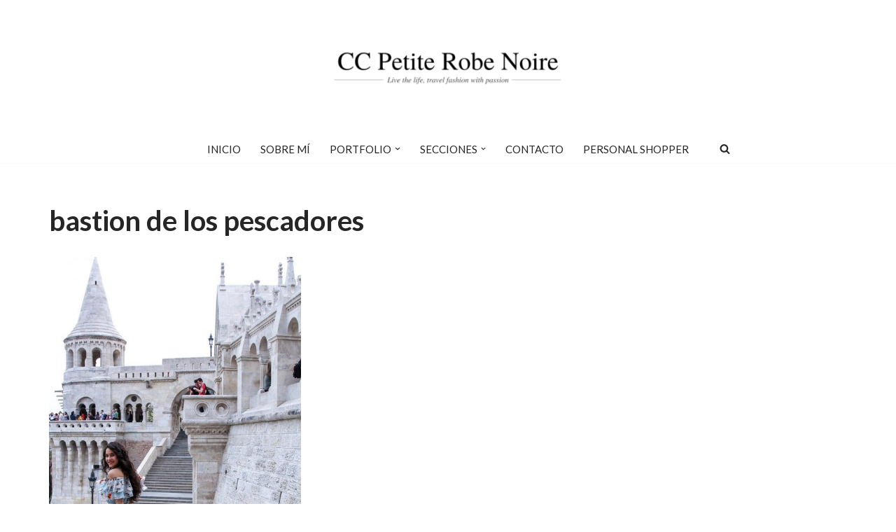

--- FILE ---
content_type: text/html; charset=UTF-8
request_url: https://ccpetiterobenoire.com/tag/bastion-de-los-pescadores
body_size: 30656
content:
<!DOCTYPE html>
<html lang="es">

<head>
	
	<meta charset="UTF-8">
	<meta name="viewport" content="width=device-width, initial-scale=1, minimum-scale=1">
	<link rel="profile" href="http://gmpg.org/xfn/11">
		<meta name='robots' content='index, follow, max-image-preview:large, max-snippet:-1, max-video-preview:-1' />

	<!-- This site is optimized with the Yoast SEO plugin v26.8 - https://yoast.com/product/yoast-seo-wordpress/ -->
	<title>bastion de los pescadores archivos - CC Petite Robe Noire</title>
	<link rel="canonical" href="https://ccpetiterobenoire.com/tag/bastion-de-los-pescadores" />
	<meta property="og:locale" content="es_ES" />
	<meta property="og:type" content="article" />
	<meta property="og:title" content="bastion de los pescadores archivos - CC Petite Robe Noire" />
	<meta property="og:url" content="https://ccpetiterobenoire.com/tag/bastion-de-los-pescadores" />
	<meta property="og:site_name" content="CC Petite Robe Noire" />
	<meta property="og:image" content="https://ccpetiterobenoire.com/wp-content/uploads/2023/03/Diseno-sin-titulo-8.png" />
	<meta property="og:image:width" content="2048" />
	<meta property="og:image:height" content="1029" />
	<meta property="og:image:type" content="image/png" />
	<meta name="twitter:card" content="summary_large_image" />
	<script type="application/ld+json" class="yoast-schema-graph">{"@context":"https://schema.org","@graph":[{"@type":"CollectionPage","@id":"https://ccpetiterobenoire.com/tag/bastion-de-los-pescadores","url":"https://ccpetiterobenoire.com/tag/bastion-de-los-pescadores","name":"bastion de los pescadores archivos - CC Petite Robe Noire","isPartOf":{"@id":"https://ccpetiterobenoire.com/#website"},"primaryImageOfPage":{"@id":"https://ccpetiterobenoire.com/tag/bastion-de-los-pescadores#primaryimage"},"image":{"@id":"https://ccpetiterobenoire.com/tag/bastion-de-los-pescadores#primaryimage"},"thumbnailUrl":"https://ccpetiterobenoire.com/wp-content/uploads/2018/04/1-5.jpg","breadcrumb":{"@id":"https://ccpetiterobenoire.com/tag/bastion-de-los-pescadores#breadcrumb"},"inLanguage":"es"},{"@type":"ImageObject","inLanguage":"es","@id":"https://ccpetiterobenoire.com/tag/bastion-de-los-pescadores#primaryimage","url":"https://ccpetiterobenoire.com/wp-content/uploads/2018/04/1-5.jpg","contentUrl":"https://ccpetiterobenoire.com/wp-content/uploads/2018/04/1-5.jpg","width":683,"height":1024},{"@type":"BreadcrumbList","@id":"https://ccpetiterobenoire.com/tag/bastion-de-los-pescadores#breadcrumb","itemListElement":[{"@type":"ListItem","position":1,"name":"Inicio","item":"https://ccpetiterobenoire.com/"},{"@type":"ListItem","position":2,"name":"bastion de los pescadores"}]},{"@type":"WebSite","@id":"https://ccpetiterobenoire.com/#website","url":"https://ccpetiterobenoire.com/","name":"CC Petite Robe Noire","description":"LIVE THE LIFE, TRAVEL FASHION WITH PASSION","publisher":{"@id":"https://ccpetiterobenoire.com/#/schema/person/43fb59ea42f983c7ca72da32302c5f69"},"alternateName":"ccpetiterobenoire","potentialAction":[{"@type":"SearchAction","target":{"@type":"EntryPoint","urlTemplate":"https://ccpetiterobenoire.com/?s={search_term_string}"},"query-input":{"@type":"PropertyValueSpecification","valueRequired":true,"valueName":"search_term_string"}}],"inLanguage":"es"},{"@type":["Person","Organization"],"@id":"https://ccpetiterobenoire.com/#/schema/person/43fb59ea42f983c7ca72da32302c5f69","name":"Candela Cuetos Alvarez","image":{"@type":"ImageObject","inLanguage":"es","@id":"https://ccpetiterobenoire.com/#/schema/person/image/","url":"https://ccpetiterobenoire.com/wp-content/uploads/2023/03/Diseno-sin-titulo-8.png","contentUrl":"https://ccpetiterobenoire.com/wp-content/uploads/2023/03/Diseno-sin-titulo-8.png","width":2048,"height":1029,"caption":"Candela Cuetos Alvarez"},"logo":{"@id":"https://ccpetiterobenoire.com/#/schema/person/image/"}}]}</script>
	<!-- / Yoast SEO plugin. -->


<link rel='dns-prefetch' href='//use.fontawesome.com' />
<link rel='dns-prefetch' href='//fonts.googleapis.com' />
<link rel="alternate" type="application/rss+xml" title="CC Petite Robe Noire &raquo; Feed" href="https://ccpetiterobenoire.com/feed" />
<link rel="alternate" type="application/rss+xml" title="CC Petite Robe Noire &raquo; Feed de los comentarios" href="https://ccpetiterobenoire.com/comments/feed" />
<link rel="alternate" type="application/rss+xml" title="CC Petite Robe Noire &raquo; Etiqueta bastion de los pescadores del feed" href="https://ccpetiterobenoire.com/tag/bastion-de-los-pescadores/feed" />
		<!-- This site uses the Google Analytics by MonsterInsights plugin v9.11.1 - Using Analytics tracking - https://www.monsterinsights.com/ -->
							<script src="//www.googletagmanager.com/gtag/js?id=G-BJMFSWMM43"  data-cfasync="false" data-wpfc-render="false" type="text/javascript" async></script>
			<script data-cfasync="false" data-wpfc-render="false" type="text/javascript">
				var mi_version = '9.11.1';
				var mi_track_user = true;
				var mi_no_track_reason = '';
								var MonsterInsightsDefaultLocations = {"page_location":"https:\/\/ccpetiterobenoire.com\/tag\/bastion-de-los-pescadores\/"};
								if ( typeof MonsterInsightsPrivacyGuardFilter === 'function' ) {
					var MonsterInsightsLocations = (typeof MonsterInsightsExcludeQuery === 'object') ? MonsterInsightsPrivacyGuardFilter( MonsterInsightsExcludeQuery ) : MonsterInsightsPrivacyGuardFilter( MonsterInsightsDefaultLocations );
				} else {
					var MonsterInsightsLocations = (typeof MonsterInsightsExcludeQuery === 'object') ? MonsterInsightsExcludeQuery : MonsterInsightsDefaultLocations;
				}

								var disableStrs = [
										'ga-disable-G-BJMFSWMM43',
									];

				/* Function to detect opted out users */
				function __gtagTrackerIsOptedOut() {
					for (var index = 0; index < disableStrs.length; index++) {
						if (document.cookie.indexOf(disableStrs[index] + '=true') > -1) {
							return true;
						}
					}

					return false;
				}

				/* Disable tracking if the opt-out cookie exists. */
				if (__gtagTrackerIsOptedOut()) {
					for (var index = 0; index < disableStrs.length; index++) {
						window[disableStrs[index]] = true;
					}
				}

				/* Opt-out function */
				function __gtagTrackerOptout() {
					for (var index = 0; index < disableStrs.length; index++) {
						document.cookie = disableStrs[index] + '=true; expires=Thu, 31 Dec 2099 23:59:59 UTC; path=/';
						window[disableStrs[index]] = true;
					}
				}

				if ('undefined' === typeof gaOptout) {
					function gaOptout() {
						__gtagTrackerOptout();
					}
				}
								window.dataLayer = window.dataLayer || [];

				window.MonsterInsightsDualTracker = {
					helpers: {},
					trackers: {},
				};
				if (mi_track_user) {
					function __gtagDataLayer() {
						dataLayer.push(arguments);
					}

					function __gtagTracker(type, name, parameters) {
						if (!parameters) {
							parameters = {};
						}

						if (parameters.send_to) {
							__gtagDataLayer.apply(null, arguments);
							return;
						}

						if (type === 'event') {
														parameters.send_to = monsterinsights_frontend.v4_id;
							var hookName = name;
							if (typeof parameters['event_category'] !== 'undefined') {
								hookName = parameters['event_category'] + ':' + name;
							}

							if (typeof MonsterInsightsDualTracker.trackers[hookName] !== 'undefined') {
								MonsterInsightsDualTracker.trackers[hookName](parameters);
							} else {
								__gtagDataLayer('event', name, parameters);
							}
							
						} else {
							__gtagDataLayer.apply(null, arguments);
						}
					}

					__gtagTracker('js', new Date());
					__gtagTracker('set', {
						'developer_id.dZGIzZG': true,
											});
					if ( MonsterInsightsLocations.page_location ) {
						__gtagTracker('set', MonsterInsightsLocations);
					}
										__gtagTracker('config', 'G-BJMFSWMM43', {"forceSSL":"true","link_attribution":"true"} );
										window.gtag = __gtagTracker;										(function () {
						/* https://developers.google.com/analytics/devguides/collection/analyticsjs/ */
						/* ga and __gaTracker compatibility shim. */
						var noopfn = function () {
							return null;
						};
						var newtracker = function () {
							return new Tracker();
						};
						var Tracker = function () {
							return null;
						};
						var p = Tracker.prototype;
						p.get = noopfn;
						p.set = noopfn;
						p.send = function () {
							var args = Array.prototype.slice.call(arguments);
							args.unshift('send');
							__gaTracker.apply(null, args);
						};
						var __gaTracker = function () {
							var len = arguments.length;
							if (len === 0) {
								return;
							}
							var f = arguments[len - 1];
							if (typeof f !== 'object' || f === null || typeof f.hitCallback !== 'function') {
								if ('send' === arguments[0]) {
									var hitConverted, hitObject = false, action;
									if ('event' === arguments[1]) {
										if ('undefined' !== typeof arguments[3]) {
											hitObject = {
												'eventAction': arguments[3],
												'eventCategory': arguments[2],
												'eventLabel': arguments[4],
												'value': arguments[5] ? arguments[5] : 1,
											}
										}
									}
									if ('pageview' === arguments[1]) {
										if ('undefined' !== typeof arguments[2]) {
											hitObject = {
												'eventAction': 'page_view',
												'page_path': arguments[2],
											}
										}
									}
									if (typeof arguments[2] === 'object') {
										hitObject = arguments[2];
									}
									if (typeof arguments[5] === 'object') {
										Object.assign(hitObject, arguments[5]);
									}
									if ('undefined' !== typeof arguments[1].hitType) {
										hitObject = arguments[1];
										if ('pageview' === hitObject.hitType) {
											hitObject.eventAction = 'page_view';
										}
									}
									if (hitObject) {
										action = 'timing' === arguments[1].hitType ? 'timing_complete' : hitObject.eventAction;
										hitConverted = mapArgs(hitObject);
										__gtagTracker('event', action, hitConverted);
									}
								}
								return;
							}

							function mapArgs(args) {
								var arg, hit = {};
								var gaMap = {
									'eventCategory': 'event_category',
									'eventAction': 'event_action',
									'eventLabel': 'event_label',
									'eventValue': 'event_value',
									'nonInteraction': 'non_interaction',
									'timingCategory': 'event_category',
									'timingVar': 'name',
									'timingValue': 'value',
									'timingLabel': 'event_label',
									'page': 'page_path',
									'location': 'page_location',
									'title': 'page_title',
									'referrer' : 'page_referrer',
								};
								for (arg in args) {
																		if (!(!args.hasOwnProperty(arg) || !gaMap.hasOwnProperty(arg))) {
										hit[gaMap[arg]] = args[arg];
									} else {
										hit[arg] = args[arg];
									}
								}
								return hit;
							}

							try {
								f.hitCallback();
							} catch (ex) {
							}
						};
						__gaTracker.create = newtracker;
						__gaTracker.getByName = newtracker;
						__gaTracker.getAll = function () {
							return [];
						};
						__gaTracker.remove = noopfn;
						__gaTracker.loaded = true;
						window['__gaTracker'] = __gaTracker;
					})();
									} else {
										console.log("");
					(function () {
						function __gtagTracker() {
							return null;
						}

						window['__gtagTracker'] = __gtagTracker;
						window['gtag'] = __gtagTracker;
					})();
									}
			</script>
							<!-- / Google Analytics by MonsterInsights -->
		<style id='wp-img-auto-sizes-contain-inline-css' type='text/css'>
img:is([sizes=auto i],[sizes^="auto," i]){contain-intrinsic-size:3000px 1500px}
/*# sourceURL=wp-img-auto-sizes-contain-inline-css */
</style>
<link rel='stylesheet' id='sbi_styles-css' href='https://ccpetiterobenoire.com/wp-content/plugins/instagram-feed/css/sbi-styles.min.css?ver=6.10.0' type='text/css' media='all' />
<style id='wp-emoji-styles-inline-css' type='text/css'>

	img.wp-smiley, img.emoji {
		display: inline !important;
		border: none !important;
		box-shadow: none !important;
		height: 1em !important;
		width: 1em !important;
		margin: 0 0.07em !important;
		vertical-align: -0.1em !important;
		background: none !important;
		padding: 0 !important;
	}
/*# sourceURL=wp-emoji-styles-inline-css */
</style>
<style id='wp-block-library-inline-css' type='text/css'>
:root{--wp-block-synced-color:#7a00df;--wp-block-synced-color--rgb:122,0,223;--wp-bound-block-color:var(--wp-block-synced-color);--wp-editor-canvas-background:#ddd;--wp-admin-theme-color:#007cba;--wp-admin-theme-color--rgb:0,124,186;--wp-admin-theme-color-darker-10:#006ba1;--wp-admin-theme-color-darker-10--rgb:0,107,160.5;--wp-admin-theme-color-darker-20:#005a87;--wp-admin-theme-color-darker-20--rgb:0,90,135;--wp-admin-border-width-focus:2px}@media (min-resolution:192dpi){:root{--wp-admin-border-width-focus:1.5px}}.wp-element-button{cursor:pointer}:root .has-very-light-gray-background-color{background-color:#eee}:root .has-very-dark-gray-background-color{background-color:#313131}:root .has-very-light-gray-color{color:#eee}:root .has-very-dark-gray-color{color:#313131}:root .has-vivid-green-cyan-to-vivid-cyan-blue-gradient-background{background:linear-gradient(135deg,#00d084,#0693e3)}:root .has-purple-crush-gradient-background{background:linear-gradient(135deg,#34e2e4,#4721fb 50%,#ab1dfe)}:root .has-hazy-dawn-gradient-background{background:linear-gradient(135deg,#faaca8,#dad0ec)}:root .has-subdued-olive-gradient-background{background:linear-gradient(135deg,#fafae1,#67a671)}:root .has-atomic-cream-gradient-background{background:linear-gradient(135deg,#fdd79a,#004a59)}:root .has-nightshade-gradient-background{background:linear-gradient(135deg,#330968,#31cdcf)}:root .has-midnight-gradient-background{background:linear-gradient(135deg,#020381,#2874fc)}:root{--wp--preset--font-size--normal:16px;--wp--preset--font-size--huge:42px}.has-regular-font-size{font-size:1em}.has-larger-font-size{font-size:2.625em}.has-normal-font-size{font-size:var(--wp--preset--font-size--normal)}.has-huge-font-size{font-size:var(--wp--preset--font-size--huge)}.has-text-align-center{text-align:center}.has-text-align-left{text-align:left}.has-text-align-right{text-align:right}.has-fit-text{white-space:nowrap!important}#end-resizable-editor-section{display:none}.aligncenter{clear:both}.items-justified-left{justify-content:flex-start}.items-justified-center{justify-content:center}.items-justified-right{justify-content:flex-end}.items-justified-space-between{justify-content:space-between}.screen-reader-text{border:0;clip-path:inset(50%);height:1px;margin:-1px;overflow:hidden;padding:0;position:absolute;width:1px;word-wrap:normal!important}.screen-reader-text:focus{background-color:#ddd;clip-path:none;color:#444;display:block;font-size:1em;height:auto;left:5px;line-height:normal;padding:15px 23px 14px;text-decoration:none;top:5px;width:auto;z-index:100000}html :where(.has-border-color){border-style:solid}html :where([style*=border-top-color]){border-top-style:solid}html :where([style*=border-right-color]){border-right-style:solid}html :where([style*=border-bottom-color]){border-bottom-style:solid}html :where([style*=border-left-color]){border-left-style:solid}html :where([style*=border-width]){border-style:solid}html :where([style*=border-top-width]){border-top-style:solid}html :where([style*=border-right-width]){border-right-style:solid}html :where([style*=border-bottom-width]){border-bottom-style:solid}html :where([style*=border-left-width]){border-left-style:solid}html :where(img[class*=wp-image-]){height:auto;max-width:100%}:where(figure){margin:0 0 1em}html :where(.is-position-sticky){--wp-admin--admin-bar--position-offset:var(--wp-admin--admin-bar--height,0px)}@media screen and (max-width:600px){html :where(.is-position-sticky){--wp-admin--admin-bar--position-offset:0px}}

/*# sourceURL=wp-block-library-inline-css */
</style><style id='wp-block-social-links-inline-css' type='text/css'>
.wp-block-social-links{background:none;box-sizing:border-box;margin-left:0;padding-left:0;padding-right:0;text-indent:0}.wp-block-social-links .wp-social-link a,.wp-block-social-links .wp-social-link a:hover{border-bottom:0;box-shadow:none;text-decoration:none}.wp-block-social-links .wp-social-link svg{height:1em;width:1em}.wp-block-social-links .wp-social-link span:not(.screen-reader-text){font-size:.65em;margin-left:.5em;margin-right:.5em}.wp-block-social-links.has-small-icon-size{font-size:16px}.wp-block-social-links,.wp-block-social-links.has-normal-icon-size{font-size:24px}.wp-block-social-links.has-large-icon-size{font-size:36px}.wp-block-social-links.has-huge-icon-size{font-size:48px}.wp-block-social-links.aligncenter{display:flex;justify-content:center}.wp-block-social-links.alignright{justify-content:flex-end}.wp-block-social-link{border-radius:9999px;display:block}@media not (prefers-reduced-motion){.wp-block-social-link{transition:transform .1s ease}}.wp-block-social-link{height:auto}.wp-block-social-link a{align-items:center;display:flex;line-height:0}.wp-block-social-link:hover{transform:scale(1.1)}.wp-block-social-links .wp-block-social-link.wp-social-link{display:inline-block;margin:0;padding:0}.wp-block-social-links .wp-block-social-link.wp-social-link .wp-block-social-link-anchor,.wp-block-social-links .wp-block-social-link.wp-social-link .wp-block-social-link-anchor svg,.wp-block-social-links .wp-block-social-link.wp-social-link .wp-block-social-link-anchor:active,.wp-block-social-links .wp-block-social-link.wp-social-link .wp-block-social-link-anchor:hover,.wp-block-social-links .wp-block-social-link.wp-social-link .wp-block-social-link-anchor:visited{color:currentColor;fill:currentColor}:where(.wp-block-social-links:not(.is-style-logos-only)) .wp-social-link{background-color:#f0f0f0;color:#444}:where(.wp-block-social-links:not(.is-style-logos-only)) .wp-social-link-amazon{background-color:#f90;color:#fff}:where(.wp-block-social-links:not(.is-style-logos-only)) .wp-social-link-bandcamp{background-color:#1ea0c3;color:#fff}:where(.wp-block-social-links:not(.is-style-logos-only)) .wp-social-link-behance{background-color:#0757fe;color:#fff}:where(.wp-block-social-links:not(.is-style-logos-only)) .wp-social-link-bluesky{background-color:#0a7aff;color:#fff}:where(.wp-block-social-links:not(.is-style-logos-only)) .wp-social-link-codepen{background-color:#1e1f26;color:#fff}:where(.wp-block-social-links:not(.is-style-logos-only)) .wp-social-link-deviantart{background-color:#02e49b;color:#fff}:where(.wp-block-social-links:not(.is-style-logos-only)) .wp-social-link-discord{background-color:#5865f2;color:#fff}:where(.wp-block-social-links:not(.is-style-logos-only)) .wp-social-link-dribbble{background-color:#e94c89;color:#fff}:where(.wp-block-social-links:not(.is-style-logos-only)) .wp-social-link-dropbox{background-color:#4280ff;color:#fff}:where(.wp-block-social-links:not(.is-style-logos-only)) .wp-social-link-etsy{background-color:#f45800;color:#fff}:where(.wp-block-social-links:not(.is-style-logos-only)) .wp-social-link-facebook{background-color:#0866ff;color:#fff}:where(.wp-block-social-links:not(.is-style-logos-only)) .wp-social-link-fivehundredpx{background-color:#000;color:#fff}:where(.wp-block-social-links:not(.is-style-logos-only)) .wp-social-link-flickr{background-color:#0461dd;color:#fff}:where(.wp-block-social-links:not(.is-style-logos-only)) .wp-social-link-foursquare{background-color:#e65678;color:#fff}:where(.wp-block-social-links:not(.is-style-logos-only)) .wp-social-link-github{background-color:#24292d;color:#fff}:where(.wp-block-social-links:not(.is-style-logos-only)) .wp-social-link-goodreads{background-color:#eceadd;color:#382110}:where(.wp-block-social-links:not(.is-style-logos-only)) .wp-social-link-google{background-color:#ea4434;color:#fff}:where(.wp-block-social-links:not(.is-style-logos-only)) .wp-social-link-gravatar{background-color:#1d4fc4;color:#fff}:where(.wp-block-social-links:not(.is-style-logos-only)) .wp-social-link-instagram{background-color:#f00075;color:#fff}:where(.wp-block-social-links:not(.is-style-logos-only)) .wp-social-link-lastfm{background-color:#e21b24;color:#fff}:where(.wp-block-social-links:not(.is-style-logos-only)) .wp-social-link-linkedin{background-color:#0d66c2;color:#fff}:where(.wp-block-social-links:not(.is-style-logos-only)) .wp-social-link-mastodon{background-color:#3288d4;color:#fff}:where(.wp-block-social-links:not(.is-style-logos-only)) .wp-social-link-medium{background-color:#000;color:#fff}:where(.wp-block-social-links:not(.is-style-logos-only)) .wp-social-link-meetup{background-color:#f6405f;color:#fff}:where(.wp-block-social-links:not(.is-style-logos-only)) .wp-social-link-patreon{background-color:#000;color:#fff}:where(.wp-block-social-links:not(.is-style-logos-only)) .wp-social-link-pinterest{background-color:#e60122;color:#fff}:where(.wp-block-social-links:not(.is-style-logos-only)) .wp-social-link-pocket{background-color:#ef4155;color:#fff}:where(.wp-block-social-links:not(.is-style-logos-only)) .wp-social-link-reddit{background-color:#ff4500;color:#fff}:where(.wp-block-social-links:not(.is-style-logos-only)) .wp-social-link-skype{background-color:#0478d7;color:#fff}:where(.wp-block-social-links:not(.is-style-logos-only)) .wp-social-link-snapchat{background-color:#fefc00;color:#fff;stroke:#000}:where(.wp-block-social-links:not(.is-style-logos-only)) .wp-social-link-soundcloud{background-color:#ff5600;color:#fff}:where(.wp-block-social-links:not(.is-style-logos-only)) .wp-social-link-spotify{background-color:#1bd760;color:#fff}:where(.wp-block-social-links:not(.is-style-logos-only)) .wp-social-link-telegram{background-color:#2aabee;color:#fff}:where(.wp-block-social-links:not(.is-style-logos-only)) .wp-social-link-threads{background-color:#000;color:#fff}:where(.wp-block-social-links:not(.is-style-logos-only)) .wp-social-link-tiktok{background-color:#000;color:#fff}:where(.wp-block-social-links:not(.is-style-logos-only)) .wp-social-link-tumblr{background-color:#011835;color:#fff}:where(.wp-block-social-links:not(.is-style-logos-only)) .wp-social-link-twitch{background-color:#6440a4;color:#fff}:where(.wp-block-social-links:not(.is-style-logos-only)) .wp-social-link-twitter{background-color:#1da1f2;color:#fff}:where(.wp-block-social-links:not(.is-style-logos-only)) .wp-social-link-vimeo{background-color:#1eb7ea;color:#fff}:where(.wp-block-social-links:not(.is-style-logos-only)) .wp-social-link-vk{background-color:#4680c2;color:#fff}:where(.wp-block-social-links:not(.is-style-logos-only)) .wp-social-link-wordpress{background-color:#3499cd;color:#fff}:where(.wp-block-social-links:not(.is-style-logos-only)) .wp-social-link-whatsapp{background-color:#25d366;color:#fff}:where(.wp-block-social-links:not(.is-style-logos-only)) .wp-social-link-x{background-color:#000;color:#fff}:where(.wp-block-social-links:not(.is-style-logos-only)) .wp-social-link-yelp{background-color:#d32422;color:#fff}:where(.wp-block-social-links:not(.is-style-logos-only)) .wp-social-link-youtube{background-color:red;color:#fff}:where(.wp-block-social-links.is-style-logos-only) .wp-social-link{background:none}:where(.wp-block-social-links.is-style-logos-only) .wp-social-link svg{height:1.25em;width:1.25em}:where(.wp-block-social-links.is-style-logos-only) .wp-social-link-amazon{color:#f90}:where(.wp-block-social-links.is-style-logos-only) .wp-social-link-bandcamp{color:#1ea0c3}:where(.wp-block-social-links.is-style-logos-only) .wp-social-link-behance{color:#0757fe}:where(.wp-block-social-links.is-style-logos-only) .wp-social-link-bluesky{color:#0a7aff}:where(.wp-block-social-links.is-style-logos-only) .wp-social-link-codepen{color:#1e1f26}:where(.wp-block-social-links.is-style-logos-only) .wp-social-link-deviantart{color:#02e49b}:where(.wp-block-social-links.is-style-logos-only) .wp-social-link-discord{color:#5865f2}:where(.wp-block-social-links.is-style-logos-only) .wp-social-link-dribbble{color:#e94c89}:where(.wp-block-social-links.is-style-logos-only) .wp-social-link-dropbox{color:#4280ff}:where(.wp-block-social-links.is-style-logos-only) .wp-social-link-etsy{color:#f45800}:where(.wp-block-social-links.is-style-logos-only) .wp-social-link-facebook{color:#0866ff}:where(.wp-block-social-links.is-style-logos-only) .wp-social-link-fivehundredpx{color:#000}:where(.wp-block-social-links.is-style-logos-only) .wp-social-link-flickr{color:#0461dd}:where(.wp-block-social-links.is-style-logos-only) .wp-social-link-foursquare{color:#e65678}:where(.wp-block-social-links.is-style-logos-only) .wp-social-link-github{color:#24292d}:where(.wp-block-social-links.is-style-logos-only) .wp-social-link-goodreads{color:#382110}:where(.wp-block-social-links.is-style-logos-only) .wp-social-link-google{color:#ea4434}:where(.wp-block-social-links.is-style-logos-only) .wp-social-link-gravatar{color:#1d4fc4}:where(.wp-block-social-links.is-style-logos-only) .wp-social-link-instagram{color:#f00075}:where(.wp-block-social-links.is-style-logos-only) .wp-social-link-lastfm{color:#e21b24}:where(.wp-block-social-links.is-style-logos-only) .wp-social-link-linkedin{color:#0d66c2}:where(.wp-block-social-links.is-style-logos-only) .wp-social-link-mastodon{color:#3288d4}:where(.wp-block-social-links.is-style-logos-only) .wp-social-link-medium{color:#000}:where(.wp-block-social-links.is-style-logos-only) .wp-social-link-meetup{color:#f6405f}:where(.wp-block-social-links.is-style-logos-only) .wp-social-link-patreon{color:#000}:where(.wp-block-social-links.is-style-logos-only) .wp-social-link-pinterest{color:#e60122}:where(.wp-block-social-links.is-style-logos-only) .wp-social-link-pocket{color:#ef4155}:where(.wp-block-social-links.is-style-logos-only) .wp-social-link-reddit{color:#ff4500}:where(.wp-block-social-links.is-style-logos-only) .wp-social-link-skype{color:#0478d7}:where(.wp-block-social-links.is-style-logos-only) .wp-social-link-snapchat{color:#fff;stroke:#000}:where(.wp-block-social-links.is-style-logos-only) .wp-social-link-soundcloud{color:#ff5600}:where(.wp-block-social-links.is-style-logos-only) .wp-social-link-spotify{color:#1bd760}:where(.wp-block-social-links.is-style-logos-only) .wp-social-link-telegram{color:#2aabee}:where(.wp-block-social-links.is-style-logos-only) .wp-social-link-threads{color:#000}:where(.wp-block-social-links.is-style-logos-only) .wp-social-link-tiktok{color:#000}:where(.wp-block-social-links.is-style-logos-only) .wp-social-link-tumblr{color:#011835}:where(.wp-block-social-links.is-style-logos-only) .wp-social-link-twitch{color:#6440a4}:where(.wp-block-social-links.is-style-logos-only) .wp-social-link-twitter{color:#1da1f2}:where(.wp-block-social-links.is-style-logos-only) .wp-social-link-vimeo{color:#1eb7ea}:where(.wp-block-social-links.is-style-logos-only) .wp-social-link-vk{color:#4680c2}:where(.wp-block-social-links.is-style-logos-only) .wp-social-link-whatsapp{color:#25d366}:where(.wp-block-social-links.is-style-logos-only) .wp-social-link-wordpress{color:#3499cd}:where(.wp-block-social-links.is-style-logos-only) .wp-social-link-x{color:#000}:where(.wp-block-social-links.is-style-logos-only) .wp-social-link-yelp{color:#d32422}:where(.wp-block-social-links.is-style-logos-only) .wp-social-link-youtube{color:red}.wp-block-social-links.is-style-pill-shape .wp-social-link{width:auto}:root :where(.wp-block-social-links .wp-social-link a){padding:.25em}:root :where(.wp-block-social-links.is-style-logos-only .wp-social-link a){padding:0}:root :where(.wp-block-social-links.is-style-pill-shape .wp-social-link a){padding-left:.6666666667em;padding-right:.6666666667em}.wp-block-social-links:not(.has-icon-color):not(.has-icon-background-color) .wp-social-link-snapchat .wp-block-social-link-label{color:#000}
/*# sourceURL=https://ccpetiterobenoire.com/wp-includes/blocks/social-links/style.min.css */
</style>
<style id='global-styles-inline-css' type='text/css'>
:root{--wp--preset--aspect-ratio--square: 1;--wp--preset--aspect-ratio--4-3: 4/3;--wp--preset--aspect-ratio--3-4: 3/4;--wp--preset--aspect-ratio--3-2: 3/2;--wp--preset--aspect-ratio--2-3: 2/3;--wp--preset--aspect-ratio--16-9: 16/9;--wp--preset--aspect-ratio--9-16: 9/16;--wp--preset--color--black: #000000;--wp--preset--color--cyan-bluish-gray: #abb8c3;--wp--preset--color--white: #ffffff;--wp--preset--color--pale-pink: #f78da7;--wp--preset--color--vivid-red: #cf2e2e;--wp--preset--color--luminous-vivid-orange: #ff6900;--wp--preset--color--luminous-vivid-amber: #fcb900;--wp--preset--color--light-green-cyan: #7bdcb5;--wp--preset--color--vivid-green-cyan: #00d084;--wp--preset--color--pale-cyan-blue: #8ed1fc;--wp--preset--color--vivid-cyan-blue: #0693e3;--wp--preset--color--vivid-purple: #9b51e0;--wp--preset--color--neve-link-color: var(--nv-primary-accent);--wp--preset--color--neve-link-hover-color: var(--nv-secondary-accent);--wp--preset--color--nv-site-bg: var(--nv-site-bg);--wp--preset--color--nv-light-bg: var(--nv-light-bg);--wp--preset--color--nv-dark-bg: var(--nv-dark-bg);--wp--preset--color--neve-text-color: var(--nv-text-color);--wp--preset--color--nv-text-dark-bg: var(--nv-text-dark-bg);--wp--preset--color--nv-c-1: var(--nv-c-1);--wp--preset--color--nv-c-2: var(--nv-c-2);--wp--preset--gradient--vivid-cyan-blue-to-vivid-purple: linear-gradient(135deg,rgb(6,147,227) 0%,rgb(155,81,224) 100%);--wp--preset--gradient--light-green-cyan-to-vivid-green-cyan: linear-gradient(135deg,rgb(122,220,180) 0%,rgb(0,208,130) 100%);--wp--preset--gradient--luminous-vivid-amber-to-luminous-vivid-orange: linear-gradient(135deg,rgb(252,185,0) 0%,rgb(255,105,0) 100%);--wp--preset--gradient--luminous-vivid-orange-to-vivid-red: linear-gradient(135deg,rgb(255,105,0) 0%,rgb(207,46,46) 100%);--wp--preset--gradient--very-light-gray-to-cyan-bluish-gray: linear-gradient(135deg,rgb(238,238,238) 0%,rgb(169,184,195) 100%);--wp--preset--gradient--cool-to-warm-spectrum: linear-gradient(135deg,rgb(74,234,220) 0%,rgb(151,120,209) 20%,rgb(207,42,186) 40%,rgb(238,44,130) 60%,rgb(251,105,98) 80%,rgb(254,248,76) 100%);--wp--preset--gradient--blush-light-purple: linear-gradient(135deg,rgb(255,206,236) 0%,rgb(152,150,240) 100%);--wp--preset--gradient--blush-bordeaux: linear-gradient(135deg,rgb(254,205,165) 0%,rgb(254,45,45) 50%,rgb(107,0,62) 100%);--wp--preset--gradient--luminous-dusk: linear-gradient(135deg,rgb(255,203,112) 0%,rgb(199,81,192) 50%,rgb(65,88,208) 100%);--wp--preset--gradient--pale-ocean: linear-gradient(135deg,rgb(255,245,203) 0%,rgb(182,227,212) 50%,rgb(51,167,181) 100%);--wp--preset--gradient--electric-grass: linear-gradient(135deg,rgb(202,248,128) 0%,rgb(113,206,126) 100%);--wp--preset--gradient--midnight: linear-gradient(135deg,rgb(2,3,129) 0%,rgb(40,116,252) 100%);--wp--preset--font-size--small: 13px;--wp--preset--font-size--medium: 20px;--wp--preset--font-size--large: 36px;--wp--preset--font-size--x-large: 42px;--wp--preset--spacing--20: 0.44rem;--wp--preset--spacing--30: 0.67rem;--wp--preset--spacing--40: 1rem;--wp--preset--spacing--50: 1.5rem;--wp--preset--spacing--60: 2.25rem;--wp--preset--spacing--70: 3.38rem;--wp--preset--spacing--80: 5.06rem;--wp--preset--shadow--natural: 6px 6px 9px rgba(0, 0, 0, 0.2);--wp--preset--shadow--deep: 12px 12px 50px rgba(0, 0, 0, 0.4);--wp--preset--shadow--sharp: 6px 6px 0px rgba(0, 0, 0, 0.2);--wp--preset--shadow--outlined: 6px 6px 0px -3px rgb(255, 255, 255), 6px 6px rgb(0, 0, 0);--wp--preset--shadow--crisp: 6px 6px 0px rgb(0, 0, 0);}:where(.is-layout-flex){gap: 0.5em;}:where(.is-layout-grid){gap: 0.5em;}body .is-layout-flex{display: flex;}.is-layout-flex{flex-wrap: wrap;align-items: center;}.is-layout-flex > :is(*, div){margin: 0;}body .is-layout-grid{display: grid;}.is-layout-grid > :is(*, div){margin: 0;}:where(.wp-block-columns.is-layout-flex){gap: 2em;}:where(.wp-block-columns.is-layout-grid){gap: 2em;}:where(.wp-block-post-template.is-layout-flex){gap: 1.25em;}:where(.wp-block-post-template.is-layout-grid){gap: 1.25em;}.has-black-color{color: var(--wp--preset--color--black) !important;}.has-cyan-bluish-gray-color{color: var(--wp--preset--color--cyan-bluish-gray) !important;}.has-white-color{color: var(--wp--preset--color--white) !important;}.has-pale-pink-color{color: var(--wp--preset--color--pale-pink) !important;}.has-vivid-red-color{color: var(--wp--preset--color--vivid-red) !important;}.has-luminous-vivid-orange-color{color: var(--wp--preset--color--luminous-vivid-orange) !important;}.has-luminous-vivid-amber-color{color: var(--wp--preset--color--luminous-vivid-amber) !important;}.has-light-green-cyan-color{color: var(--wp--preset--color--light-green-cyan) !important;}.has-vivid-green-cyan-color{color: var(--wp--preset--color--vivid-green-cyan) !important;}.has-pale-cyan-blue-color{color: var(--wp--preset--color--pale-cyan-blue) !important;}.has-vivid-cyan-blue-color{color: var(--wp--preset--color--vivid-cyan-blue) !important;}.has-vivid-purple-color{color: var(--wp--preset--color--vivid-purple) !important;}.has-black-background-color{background-color: var(--wp--preset--color--black) !important;}.has-cyan-bluish-gray-background-color{background-color: var(--wp--preset--color--cyan-bluish-gray) !important;}.has-white-background-color{background-color: var(--wp--preset--color--white) !important;}.has-pale-pink-background-color{background-color: var(--wp--preset--color--pale-pink) !important;}.has-vivid-red-background-color{background-color: var(--wp--preset--color--vivid-red) !important;}.has-luminous-vivid-orange-background-color{background-color: var(--wp--preset--color--luminous-vivid-orange) !important;}.has-luminous-vivid-amber-background-color{background-color: var(--wp--preset--color--luminous-vivid-amber) !important;}.has-light-green-cyan-background-color{background-color: var(--wp--preset--color--light-green-cyan) !important;}.has-vivid-green-cyan-background-color{background-color: var(--wp--preset--color--vivid-green-cyan) !important;}.has-pale-cyan-blue-background-color{background-color: var(--wp--preset--color--pale-cyan-blue) !important;}.has-vivid-cyan-blue-background-color{background-color: var(--wp--preset--color--vivid-cyan-blue) !important;}.has-vivid-purple-background-color{background-color: var(--wp--preset--color--vivid-purple) !important;}.has-black-border-color{border-color: var(--wp--preset--color--black) !important;}.has-cyan-bluish-gray-border-color{border-color: var(--wp--preset--color--cyan-bluish-gray) !important;}.has-white-border-color{border-color: var(--wp--preset--color--white) !important;}.has-pale-pink-border-color{border-color: var(--wp--preset--color--pale-pink) !important;}.has-vivid-red-border-color{border-color: var(--wp--preset--color--vivid-red) !important;}.has-luminous-vivid-orange-border-color{border-color: var(--wp--preset--color--luminous-vivid-orange) !important;}.has-luminous-vivid-amber-border-color{border-color: var(--wp--preset--color--luminous-vivid-amber) !important;}.has-light-green-cyan-border-color{border-color: var(--wp--preset--color--light-green-cyan) !important;}.has-vivid-green-cyan-border-color{border-color: var(--wp--preset--color--vivid-green-cyan) !important;}.has-pale-cyan-blue-border-color{border-color: var(--wp--preset--color--pale-cyan-blue) !important;}.has-vivid-cyan-blue-border-color{border-color: var(--wp--preset--color--vivid-cyan-blue) !important;}.has-vivid-purple-border-color{border-color: var(--wp--preset--color--vivid-purple) !important;}.has-vivid-cyan-blue-to-vivid-purple-gradient-background{background: var(--wp--preset--gradient--vivid-cyan-blue-to-vivid-purple) !important;}.has-light-green-cyan-to-vivid-green-cyan-gradient-background{background: var(--wp--preset--gradient--light-green-cyan-to-vivid-green-cyan) !important;}.has-luminous-vivid-amber-to-luminous-vivid-orange-gradient-background{background: var(--wp--preset--gradient--luminous-vivid-amber-to-luminous-vivid-orange) !important;}.has-luminous-vivid-orange-to-vivid-red-gradient-background{background: var(--wp--preset--gradient--luminous-vivid-orange-to-vivid-red) !important;}.has-very-light-gray-to-cyan-bluish-gray-gradient-background{background: var(--wp--preset--gradient--very-light-gray-to-cyan-bluish-gray) !important;}.has-cool-to-warm-spectrum-gradient-background{background: var(--wp--preset--gradient--cool-to-warm-spectrum) !important;}.has-blush-light-purple-gradient-background{background: var(--wp--preset--gradient--blush-light-purple) !important;}.has-blush-bordeaux-gradient-background{background: var(--wp--preset--gradient--blush-bordeaux) !important;}.has-luminous-dusk-gradient-background{background: var(--wp--preset--gradient--luminous-dusk) !important;}.has-pale-ocean-gradient-background{background: var(--wp--preset--gradient--pale-ocean) !important;}.has-electric-grass-gradient-background{background: var(--wp--preset--gradient--electric-grass) !important;}.has-midnight-gradient-background{background: var(--wp--preset--gradient--midnight) !important;}.has-small-font-size{font-size: var(--wp--preset--font-size--small) !important;}.has-medium-font-size{font-size: var(--wp--preset--font-size--medium) !important;}.has-large-font-size{font-size: var(--wp--preset--font-size--large) !important;}.has-x-large-font-size{font-size: var(--wp--preset--font-size--x-large) !important;}
/*# sourceURL=global-styles-inline-css */
</style>

<style id='classic-theme-styles-inline-css' type='text/css'>
/*! This file is auto-generated */
.wp-block-button__link{color:#fff;background-color:#32373c;border-radius:9999px;box-shadow:none;text-decoration:none;padding:calc(.667em + 2px) calc(1.333em + 2px);font-size:1.125em}.wp-block-file__button{background:#32373c;color:#fff;text-decoration:none}
/*# sourceURL=/wp-includes/css/classic-themes.min.css */
</style>
<link rel='stylesheet' id='contact-form-7-css' href='https://ccpetiterobenoire.com/wp-content/plugins/contact-form-7/includes/css/styles.css?ver=6.1.4' type='text/css' media='all' />
<link rel='stylesheet' id='neve-style-css' href='https://ccpetiterobenoire.com/wp-content/themes/neve/style-main-new.min.css?ver=3.6.4' type='text/css' media='all' />
<style id='neve-style-inline-css' type='text/css'>
.nv-meta-list li.meta:not(:last-child):after { content:"/" }.nv-meta-list .no-mobile{
			display:none;
		}.nv-meta-list li.last::after{
			content: ""!important;
		}@media (min-width: 769px) {
			.nv-meta-list .no-mobile {
				display: inline-block;
			}
			.nv-meta-list li.last:not(:last-child)::after {
		 		content: "/" !important;
			}
		}
 :root{ --container: 748px;--postwidth:100%; --primarybtnbg: var(--nv-primary-accent); --primarybtnhoverbg: var(--nv-primary-accent); --primarybtncolor: #fff; --secondarybtncolor: var(--nv-primary-accent); --primarybtnhovercolor: #fff; --secondarybtnhovercolor: var(--nv-primary-accent);--primarybtnborderradius:3px;--secondarybtnborderradius:3px;--secondarybtnborderwidth:3px;--btnpadding:13px 15px;--primarybtnpadding:13px 15px;--secondarybtnpadding:calc(13px - 3px) calc(15px - 3px); --bodyfontfamily: Lato; --bodyfontsize: 15px; --bodylineheight: 1.6em; --bodyletterspacing: 0px; --bodyfontweight: 400; --bodytexttransform: none; --headingsfontfamily: Lato; --h1fontsize: 36px; --h1fontweight: 700; --h1lineheight: 1.2em; --h1letterspacing: 0px; --h1texttransform: none; --h2fontsize: 28px; --h2fontweight: 700; --h2lineheight: 1.3em; --h2letterspacing: 0px; --h2texttransform: none; --h3fontsize: 18px; --h3fontweight: 500; --h3lineheight: 1.4em; --h3letterspacing: 0px; --h3texttransform: none; --h4fontsize: 20px; --h4fontweight: 700; --h4lineheight: 1.6; --h4letterspacing: 0px; --h4texttransform: none; --h5fontsize: 16px; --h5fontweight: 700; --h5lineheight: 1.6; --h5letterspacing: 0px; --h5texttransform: none; --h6fontsize: 14px; --h6fontweight: 700; --h6lineheight: 1.6; --h6letterspacing: 0px; --h6texttransform: none;--formfieldborderwidth:2px;--formfieldborderradius:3px; --formfieldbgcolor: var(--nv-site-bg); --formfieldbordercolor: #dddddd; --formfieldcolor: var(--nv-text-color);--formfieldpadding:10px 12px; } .has-neve-button-color-color{ color: var(--nv-primary-accent)!important; } .has-neve-button-color-background-color{ background-color: var(--nv-primary-accent)!important; } .single-post-container .alignfull > [class*="__inner-container"], .single-post-container .alignwide > [class*="__inner-container"]{ max-width:718px } .nv-meta-list{ --avatarsize: 20px; } .single .nv-meta-list{ --avatarsize: 20px; } .nv-is-boxed.nv-comments-wrap{ --padding:20px; } .nv-is-boxed.comment-respond{ --padding:20px; } .single:not(.single-product), .page{ --c-vspace:0 0 0 0;; } .global-styled{ --bgcolor: var(--nv-site-bg); } .header-top{ --rowbwidth:0px; --rowbcolor: var(--nv-light-bg); --color: var(--nv-text-color); --bgcolor: var(--nv-site-bg); } .header-main{ --rowbcolor: var(--nv-light-bg); --color: var(--nv-text-color); --bgcolor: var(--nv-site-bg); } .header-bottom{ --rowbcolor: var(--nv-light-bg); --color: var(--nv-text-color); --bgcolor: var(--nv-site-bg); } .header-menu-sidebar-bg{ --justify: flex-start; --textalign: left;--flexg: 1;--wrapdropdownwidth: auto; --color: var(--nv-text-color); --bgcolor: var(--nv-site-bg); } .header-menu-sidebar{ width: 360px; } .builder-item--logo{ --maxwidth: 120px;--padding:10px 0;--margin:0; --textalign: center;--justify: center; } .builder-item--nav-icon,.header-menu-sidebar .close-sidebar-panel .navbar-toggle{ --borderradius:0; } .builder-item--nav-icon{ --label-margin:0 5px 0 0;;--padding:10px 15px;--margin:0; } .builder-item--primary-menu{ --hovercolor: var(--nv-secondary-accent); --hovertextcolor: var(--nv-text-color); --activecolor: var(--nv-primary-accent); --spacing: 20px; --height: 25px;--padding:0;--margin:0; --fontsize: 1em; --lineheight: 1.6; --letterspacing: 0px; --fontweight: 500; --texttransform: none; --iconsize: 1em; } .hfg-is-group.has-primary-menu .inherit-ff{ --inheritedfw: 500; } .builder-item--header_search_responsive{ --iconsize: 15px; --formfieldfontsize: 14px;--formfieldborderwidth:2px;--formfieldborderradius:2px; --height: 40px;--padding:0 10px;--margin:0; } .footer-top-inner .row{ grid-template-columns:1fr; --valign: flex-start; } .footer-top{ --rowbcolor: var(--nv-light-bg); --color: #ffffff; --bgcolor: #ffffff; } .footer-main-inner .row{ grid-template-columns:1fr 1fr; --valign: flex-start; } .footer-main{ --rowbcolor: var(--nv-light-bg); --color: #ffffff; --bgcolor: #000000; } .footer-bottom-inner .row{ grid-template-columns:1fr; --valign: flex-start; } .footer-bottom{ --rowbcolor: var(--nv-site-bg); --color: #000000; --bgcolor: var(--nv-dark-bg); } .builder-item--footer-one-widgets{ --padding:0;--margin:0; --textalign: left;--justify: flex-start; } .builder-item--footer-two-widgets{ --padding:0;--margin:0; --textalign: left;--justify: flex-start; } .builder-item--footer-three-widgets{ --padding:0;--margin:0; --textalign: left;--justify: flex-start; } @media(min-width: 576px){ :root{ --container: 992px;--postwidth:50%;--btnpadding:13px 15px;--primarybtnpadding:13px 15px;--secondarybtnpadding:calc(13px - 3px) calc(15px - 3px); --bodyfontsize: 16px; --bodylineheight: 1.6em; --bodyletterspacing: 0px; --h1fontsize: 38px; --h1lineheight: 1.2em; --h1letterspacing: 0px; --h2fontsize: 30px; --h2lineheight: 1.2em; --h2letterspacing: 0px; --h3fontsize: 20px; --h3lineheight: 1.4em; --h3letterspacing: 0px; --h4fontsize: 22px; --h4lineheight: 1.5; --h4letterspacing: 0px; --h5fontsize: 18px; --h5lineheight: 1.6; --h5letterspacing: 0px; --h6fontsize: 14px; --h6lineheight: 1.6; --h6letterspacing: 0px; } .single-post-container .alignfull > [class*="__inner-container"], .single-post-container .alignwide > [class*="__inner-container"]{ max-width:962px } .nv-meta-list{ --avatarsize: 20px; } .single .nv-meta-list{ --avatarsize: 20px; } .nv-is-boxed.nv-comments-wrap{ --padding:30px; } .nv-is-boxed.comment-respond{ --padding:30px; } .single:not(.single-product), .page{ --c-vspace:0 0 0 0;; } .header-top{ --rowbwidth:0px; } .header-menu-sidebar-bg{ --justify: flex-start; --textalign: left;--flexg: 1;--wrapdropdownwidth: auto; } .header-menu-sidebar{ width: 360px; } .builder-item--logo{ --maxwidth: 120px;--padding:10px 0;--margin:0; --textalign: center;--justify: center; } .builder-item--nav-icon{ --label-margin:0 5px 0 0;;--padding:10px 15px;--margin:0; } .builder-item--primary-menu{ --spacing: 20px; --height: 25px;--padding:0;--margin:0; --fontsize: 1em; --lineheight: 1.6; --letterspacing: 0px; --iconsize: 1em; } .builder-item--header_search_responsive{ --formfieldfontsize: 14px;--formfieldborderwidth:2px;--formfieldborderradius:2px; --height: 40px;--padding:0 10px;--margin:0; } .builder-item--footer-one-widgets{ --padding:0;--margin:0; --textalign: left;--justify: flex-start; } .builder-item--footer-two-widgets{ --padding:0;--margin:0; --textalign: left;--justify: flex-start; } .builder-item--footer-three-widgets{ --padding:0;--margin:0; --textalign: left;--justify: flex-start; } }@media(min-width: 960px){ :root{ --container: 1170px;--postwidth:33.333333333333%;--btnpadding:13px 15px;--primarybtnpadding:13px 15px;--secondarybtnpadding:calc(13px - 3px) calc(15px - 3px); --bodyfontsize: 15px; --bodylineheight: 1.7em; --bodyletterspacing: 0px; --h1fontsize: 40px; --h1lineheight: 1.1em; --h1letterspacing: 0px; --h2fontsize: 32px; --h2lineheight: 1.2em; --h2letterspacing: 0px; --h3fontsize: 21px; --h3lineheight: 1.4em; --h3letterspacing: 0px; --h4fontsize: 24px; --h4lineheight: 1.5; --h4letterspacing: 0px; --h5fontsize: 20px; --h5lineheight: 1.6; --h5letterspacing: 0px; --h6fontsize: 16px; --h6lineheight: 1.6; --h6letterspacing: 0px; } body:not(.single):not(.archive):not(.blog):not(.search):not(.error404) .neve-main > .container .col, body.post-type-archive-course .neve-main > .container .col, body.post-type-archive-llms_membership .neve-main > .container .col{ max-width: 100%; } body:not(.single):not(.archive):not(.blog):not(.search):not(.error404) .nv-sidebar-wrap, body.post-type-archive-course .nv-sidebar-wrap, body.post-type-archive-llms_membership .nv-sidebar-wrap{ max-width: 0%; } .neve-main > .archive-container .nv-index-posts.col{ max-width: 100%; } .neve-main > .archive-container .nv-sidebar-wrap{ max-width: 0%; } .neve-main > .single-post-container .nv-single-post-wrap.col{ max-width: 70%; } .single-post-container .alignfull > [class*="__inner-container"], .single-post-container .alignwide > [class*="__inner-container"]{ max-width:789px } .container-fluid.single-post-container .alignfull > [class*="__inner-container"], .container-fluid.single-post-container .alignwide > [class*="__inner-container"]{ max-width:calc(70% + 15px) } .neve-main > .single-post-container .nv-sidebar-wrap{ max-width: 30%; } .nv-meta-list{ --avatarsize: 20px; } .single .nv-meta-list{ --avatarsize: 20px; } .blog .blog-entry-title, .archive .blog-entry-title{ --fontsize: 0px; } .single h1.entry-title{ --fontsize: 30px; } .nv-is-boxed.nv-comments-wrap{ --padding:40px; } .nv-is-boxed.comment-respond{ --padding:40px; } .single:not(.single-product), .page{ --c-vspace:0 0 0 0;; } .header-top{ --height:144px;--rowbwidth:0px; } .header-menu-sidebar-bg{ --justify: flex-start; --textalign: left;--flexg: 1;--wrapdropdownwidth: auto; } .header-menu-sidebar{ width: 360px; } .builder-item--logo{ --maxwidth: 350px;--padding:13px 0 -10px 0;;--margin:0; --textalign: center;--justify: center; } .builder-item--nav-icon{ --label-margin:0 5px 0 0;;--padding:10px 15px;--margin:0; } .builder-item--primary-menu{ --spacing: 20px; --height: 25px;--padding:0;--margin:0; --fontsize: 1em; --lineheight: 1.6; --letterspacing: 0px; --iconsize: 1em; } .builder-item--header_search_responsive{ --formfieldfontsize: 14px;--formfieldborderwidth:2px;--formfieldborderradius:2px; --height: 40px;--padding:0 10px;--margin:0; } .builder-item--footer-one-widgets{ --padding:0;--margin:0; --textalign: center;--justify: center; } .builder-item--footer-two-widgets{ --padding:0;--margin:0; --textalign: left;--justify: flex-start; } .builder-item--footer-three-widgets{ --padding:0;--margin:0; --textalign: left;--justify: flex-start; } }:root{--nv-primary-accent:#ffb5b4;--nv-secondary-accent:#fdd187;--nv-site-bg:#ffffff;--nv-light-bg:#f4f5f7;--nv-dark-bg:#121212;--nv-text-color:#272626;--nv-text-dark-bg:#ffffff;--nv-c-1:#fbccc5;--nv-c-2:#fef698;--nv-fallback-ff:Arial, Helvetica, sans-serif;}
/*# sourceURL=neve-style-inline-css */
</style>
<link rel='stylesheet' id='font-awesome-official-css' href='https://use.fontawesome.com/releases/v6.3.0/css/all.css' type='text/css' media='all' integrity="sha384-nYX0jQk7JxCp1jdj3j2QdJbEJaTvTlhexnpMjwIkYQLdk9ZE3/g8CBw87XP2N0pR" crossorigin="anonymous" />
<link rel='stylesheet' id='jquery-lazyloadxt-spinner-css-css' href='//ccpetiterobenoire.com/wp-content/plugins/a3-lazy-load/assets/css/jquery.lazyloadxt.spinner.css?ver=6.9' type='text/css' media='all' />
<link rel='stylesheet' id='magnificPopup-css' href='https://ccpetiterobenoire.com/wp-content/plugins/wpzoom-addons-for-beaver-builder/assets/css/magnific-popup.css?ver=1.3.4' type='text/css' media='all' />
<link rel='stylesheet' id='neve-google-font-lato-css' href='//fonts.googleapis.com/css?family=Lato%3A400%2C700%2C500&#038;display=swap&#038;ver=3.6.4' type='text/css' media='all' />
<link rel='stylesheet' id='font-awesome-official-v4shim-css' href='https://use.fontawesome.com/releases/v6.3.0/css/v4-shims.css' type='text/css' media='all' integrity="sha384-SQz6YOYE9rzJdPMcxCxNEmEuaYeT0ayZY/ZxArYWtTnvBwcfHI6rCwtgsOonZ+08" crossorigin="anonymous" />
<script type="text/javascript" src="https://ccpetiterobenoire.com/wp-content/plugins/google-analytics-for-wordpress/assets/js/frontend-gtag.min.js?ver=9.11.1" id="monsterinsights-frontend-script-js" async="async" data-wp-strategy="async"></script>
<script data-cfasync="false" data-wpfc-render="false" type="text/javascript" id='monsterinsights-frontend-script-js-extra'>/* <![CDATA[ */
var monsterinsights_frontend = {"js_events_tracking":"true","download_extensions":"doc,pdf,ppt,zip,xls,docx,pptx,xlsx","inbound_paths":"[{\"path\":\"\\\/go\\\/\",\"label\":\"affiliate\"},{\"path\":\"\\\/recommend\\\/\",\"label\":\"affiliate\"}]","home_url":"https:\/\/ccpetiterobenoire.com","hash_tracking":"false","v4_id":"G-BJMFSWMM43"};/* ]]> */
</script>
<script type="text/javascript" src="https://ccpetiterobenoire.com/wp-includes/js/jquery/jquery.min.js?ver=3.7.1" id="jquery-core-js"></script>
<script type="text/javascript" src="https://ccpetiterobenoire.com/wp-includes/js/jquery/jquery-migrate.min.js?ver=3.4.1" id="jquery-migrate-js"></script>
		<script type="text/javascript">
			window.tiTpc = {"endpoint":"https:\/\/api.themeisle.com\/templates-cloud\/","params":{"site_url":"https:\/\/ccpetiterobenoire.com","license_id":"free","type":"beaver"},"canPredefine":false,"pageTitle":"GU\u00cdA DE BUDAPEST: D\u00cdA II","postType":"post","postTypes":["page","fl-builder-template"],"postMeta":{"_ti_tpc_template_sync":"","_ti_tpc_screenshot_url":"","_ti_tpc_site_slug":"","_ti_tpc_published":""},"exporter":{"modalLabel":"Guardar plantillas","textLabel":"Nombre de la plantilla","textPlaceholder":"Plantilla","buttonLabel":"Guardar","toggleLabel":"Sincronizar autom\u00e1ticamente con la nube","cancelLabel":"Cancelar","importFailed":"Importaci\u00f3n fallida","exportFailed":"Exportaci\u00f3n fallida"},"library":{"templatesCloud":"Templates Cloud","404":"No hay plantillas disponibles. \u00bfA\u00f1adir una nueva?","deleteItem":"\u00bfSeguro que quieres borrar esta plantilla?","synced":"Esta plantilla est\u00e1 sincronizada con una p\u00e1gina.","tabs":{"templates":"Plantillas de p\u00e1ginas","library":"Mi biblioteca"},"actions":{"sync":"Sincronizar la biblioteca","save":"Guardar en templates-patterns-collection","update":"Actualizar","close":"Cerrar","edit":"Editar","delete":"Borrar","deleting":"Borrando","preview":"Vista previa","import":"Importar"},"filters":{"sortLabel":"Ordenar por","sortLabels":{"name":"Nombre","date":"Fecha","modified":"\u00daltima modificaci\u00f3n","actions":"Acciones","list":"Vista de lista","grid":"Vista de cuadr\u00edcula"},"search":"Buscar","searchLabel":"Buscar plantillas","clearSearch":"Vaciar consulta de b\u00fasqueda"},"export":{"save":"Guardar","title":"Guarda tu p\u00e1gina en Templates Cloud","labelScreenshot":"URL de la captura de pantalla","labelSlug":"Slug del sitio","publish":"Publicar","unpublish":"Anular la publicaci\u00f3n"}}};
		</script>
		<link rel="https://api.w.org/" href="https://ccpetiterobenoire.com/wp-json/" /><link rel="alternate" title="JSON" type="application/json" href="https://ccpetiterobenoire.com/wp-json/wp/v2/tags/2047" /><link rel="EditURI" type="application/rsd+xml" title="RSD" href="https://ccpetiterobenoire.com/xmlrpc.php?rsd" />
<meta name="generator" content="WordPress 6.9" />
<link rel="icon" href="https://ccpetiterobenoire.com/wp-content/uploads/2020/04/cropped-Diseño-sin-título-3-32x32.png" sizes="32x32" />
<link rel="icon" href="https://ccpetiterobenoire.com/wp-content/uploads/2020/04/cropped-Diseño-sin-título-3-192x192.png" sizes="192x192" />
<link rel="apple-touch-icon" href="https://ccpetiterobenoire.com/wp-content/uploads/2020/04/cropped-Diseño-sin-título-3-180x180.png" />
<meta name="msapplication-TileImage" content="https://ccpetiterobenoire.com/wp-content/uploads/2020/04/cropped-Diseño-sin-título-3-270x270.png" />
<style id="kirki-inline-styles"></style>
	</head>

<body  class="archive tag tag-bastion-de-los-pescadores tag-2047 wp-theme-neve  nv-blog-grid nv-sidebar-full-width menu_sidebar_slide_left" id="neve_body"  >
<div class="wrapper">
	
	<header class="header"  >
		<a class="neve-skip-link show-on-focus" href="#content" >
			Saltar al contenido		</a>
		<div id="header-grid"  class="hfg_header site-header">
	<div class="header--row header-top hide-on-mobile hide-on-tablet layout-full-contained has-center header--row"
	data-row-id="top" data-show-on="desktop">

	<div
		class="header--row-inner header-top-inner">
		<div class="container">
			<div
				class="row row--wrapper"
				data-section="hfg_header_layout_top" >
				<div class="hfg-slot left"></div><div class="hfg-slot center"><div class="builder-item desktop-center"><div class="item--inner builder-item--logo"
		data-section="title_tagline"
		data-item-id="logo">
	
<div class="site-logo">
	<a class="brand" href="https://ccpetiterobenoire.com/" title="← CC Petite Robe Noire"
			aria-label="CC Petite Robe Noire" rel="home"><img width="2048" height="1029" src="https://ccpetiterobenoire.com/wp-content/uploads/2023/03/Diseno-sin-titulo-8.png" class="neve-site-logo skip-lazy" alt="" data-variant="logo" decoding="async" fetchpriority="high" srcset="https://ccpetiterobenoire.com/wp-content/uploads/2023/03/Diseno-sin-titulo-8.png 2048w, https://ccpetiterobenoire.com/wp-content/uploads/2023/03/Diseno-sin-titulo-8-300x151.png 300w, https://ccpetiterobenoire.com/wp-content/uploads/2023/03/Diseno-sin-titulo-8-1024x515.png 1024w, https://ccpetiterobenoire.com/wp-content/uploads/2023/03/Diseno-sin-titulo-8-150x75.png 150w, https://ccpetiterobenoire.com/wp-content/uploads/2023/03/Diseno-sin-titulo-8-768x386.png 768w, https://ccpetiterobenoire.com/wp-content/uploads/2023/03/Diseno-sin-titulo-8-1536x772.png 1536w" sizes="(max-width: 2048px) 100vw, 2048px" /></a></div>
	</div>

</div></div><div class="hfg-slot right"></div>							</div>
		</div>
	</div>
</div>


<nav class="header--row header-main hide-on-mobile hide-on-tablet layout-fullwidth nv-navbar has-center header--row"
	data-row-id="main" data-show-on="desktop">

	<div
		class="header--row-inner header-main-inner">
		<div class="container">
			<div
				class="row row--wrapper"
				data-section="hfg_header_layout_main" >
				<div class="hfg-slot left"></div><div class="hfg-slot center"><div class="builder-item has-nav"><div class="item--inner builder-item--primary-menu has_menu"
		data-section="header_menu_primary"
		data-item-id="primary-menu">
	<div class="nv-nav-wrap">
	<div role="navigation" class="nav-menu-primary"
			aria-label="Menú principal">

		<ul id="nv-primary-navigation-main" class="primary-menu-ul nav-ul menu-desktop"><li id="menu-item-7856" class="menu-item menu-item-type-custom menu-item-object-custom menu-item-home menu-item-7856"><div class="wrap"><a href="https://ccpetiterobenoire.com/">INICIO</a></div></li>
<li id="menu-item-1146" class="menu-item menu-item-type-post_type menu-item-object-page menu-item-1146"><div class="wrap"><a href="https://ccpetiterobenoire.com/sobre-mi">SOBRE MÍ</a></div></li>
<li id="menu-item-7598" class="menu-item menu-item-type-custom menu-item-object-custom menu-item-has-children menu-item-7598"><div class="wrap"><a href="#"><span class="menu-item-title-wrap dd-title">PORTFOLIO</span></a><div role="button" aria-pressed="false" aria-label="Abrir submenú" tabindex="0" class="caret-wrap caret 3" style="margin-left:5px;"><span class="caret"><svg fill="currentColor" aria-label="Desplegable" xmlns="http://www.w3.org/2000/svg" viewBox="0 0 448 512"><path d="M207.029 381.476L12.686 187.132c-9.373-9.373-9.373-24.569 0-33.941l22.667-22.667c9.357-9.357 24.522-9.375 33.901-.04L224 284.505l154.745-154.021c9.379-9.335 24.544-9.317 33.901.04l22.667 22.667c9.373 9.373 9.373 24.569 0 33.941L240.971 381.476c-9.373 9.372-24.569 9.372-33.942 0z"/></svg></span></div></div>
<ul class="sub-menu">
	<li id="menu-item-7600" class="menu-item menu-item-type-post_type menu-item-object-page menu-item-7600"><div class="wrap"><a href="https://ccpetiterobenoire.com/editoriales">EDITORIALES</a></div></li>
	<li id="menu-item-7599" class="menu-item menu-item-type-post_type menu-item-object-page menu-item-7599"><div class="wrap"><a href="https://ccpetiterobenoire.com/shooting">SHOOTING</a></div></li>
</ul>
</li>
<li id="menu-item-1252" class="menu-item menu-item-type-custom menu-item-object-custom menu-item-has-children menu-item-1252"><div class="wrap"><a href="#"><span class="menu-item-title-wrap dd-title">SECCIONES</span></a><div role="button" aria-pressed="false" aria-label="Abrir submenú" tabindex="0" class="caret-wrap caret 6" style="margin-left:5px;"><span class="caret"><svg fill="currentColor" aria-label="Desplegable" xmlns="http://www.w3.org/2000/svg" viewBox="0 0 448 512"><path d="M207.029 381.476L12.686 187.132c-9.373-9.373-9.373-24.569 0-33.941l22.667-22.667c9.357-9.357 24.522-9.375 33.901-.04L224 284.505l154.745-154.021c9.379-9.335 24.544-9.317 33.901.04l22.667 22.667c9.373 9.373 9.373 24.569 0 33.941L240.971 381.476c-9.373 9.372-24.569 9.372-33.942 0z"/></svg></span></div></div>
<ul class="sub-menu">
	<li id="menu-item-1120" class="menu-item menu-item-type-taxonomy menu-item-object-category menu-item-1120"><div class="wrap"><a href="https://ccpetiterobenoire.com/category/belleza">BELLEZA</a></div></li>
	<li id="menu-item-1121" class="menu-item menu-item-type-taxonomy menu-item-object-category menu-item-1121"><div class="wrap"><a href="https://ccpetiterobenoire.com/category/moda">MODA</a></div></li>
	<li id="menu-item-1122" class="menu-item menu-item-type-taxonomy menu-item-object-category menu-item-has-children menu-item-1122"><div class="wrap"><a href="https://ccpetiterobenoire.com/category/viajes"><span class="menu-item-title-wrap dd-title">VIAJES</span></a><div role="button" aria-pressed="false" aria-label="Abrir submenú" tabindex="0" class="caret-wrap caret 9" style="margin-left:5px;"><span class="caret"><svg fill="currentColor" aria-label="Desplegable" xmlns="http://www.w3.org/2000/svg" viewBox="0 0 448 512"><path d="M207.029 381.476L12.686 187.132c-9.373-9.373-9.373-24.569 0-33.941l22.667-22.667c9.357-9.357 24.522-9.375 33.901-.04L224 284.505l154.745-154.021c9.379-9.335 24.544-9.317 33.901.04l22.667 22.667c9.373 9.373 9.373 24.569 0 33.941L240.971 381.476c-9.373 9.372-24.569 9.372-33.942 0z"/></svg></span></div></div>
	<ul class="sub-menu">
		<li id="menu-item-8641" class="menu-item menu-item-type-custom menu-item-object-custom menu-item-has-children menu-item-8641"><div class="wrap"><a href="#"><span class="menu-item-title-wrap dd-title">ÁFRICA</span></a><div role="button" aria-pressed="false" aria-label="Abrir submenú" tabindex="0" class="caret-wrap caret 10" style="margin-left:5px;"><span class="caret"><svg fill="currentColor" aria-label="Desplegable" xmlns="http://www.w3.org/2000/svg" viewBox="0 0 448 512"><path d="M207.029 381.476L12.686 187.132c-9.373-9.373-9.373-24.569 0-33.941l22.667-22.667c9.357-9.357 24.522-9.375 33.901-.04L224 284.505l154.745-154.021c9.379-9.335 24.544-9.317 33.901.04l22.667 22.667c9.373 9.373 9.373 24.569 0 33.941L240.971 381.476c-9.373 9.372-24.569 9.372-33.942 0z"/></svg></span></div></div>
		<ul class="sub-menu">
			<li id="menu-item-8642" class="menu-item menu-item-type-taxonomy menu-item-object-category menu-item-8642"><div class="wrap"><a href="https://ccpetiterobenoire.com/category/marruecos">MARRUECOS</a></div></li>
		</ul>
</li>
		<li id="menu-item-8643" class="menu-item menu-item-type-custom menu-item-object-custom menu-item-has-children menu-item-8643"><div class="wrap"><a href="#"><span class="menu-item-title-wrap dd-title">ASIA</span></a><div role="button" aria-pressed="false" aria-label="Abrir submenú" tabindex="0" class="caret-wrap caret 12" style="margin-left:5px;"><span class="caret"><svg fill="currentColor" aria-label="Desplegable" xmlns="http://www.w3.org/2000/svg" viewBox="0 0 448 512"><path d="M207.029 381.476L12.686 187.132c-9.373-9.373-9.373-24.569 0-33.941l22.667-22.667c9.357-9.357 24.522-9.375 33.901-.04L224 284.505l154.745-154.021c9.379-9.335 24.544-9.317 33.901.04l22.667 22.667c9.373 9.373 9.373 24.569 0 33.941L240.971 381.476c-9.373 9.372-24.569 9.372-33.942 0z"/></svg></span></div></div>
		<ul class="sub-menu">
			<li id="menu-item-8644" class="menu-item menu-item-type-taxonomy menu-item-object-category menu-item-8644"><div class="wrap"><a href="https://ccpetiterobenoire.com/category/emiratosarabes">EMIRATOS ÁRABES</a></div></li>
		</ul>
</li>
		<li id="menu-item-8645" class="menu-item menu-item-type-custom menu-item-object-custom menu-item-has-children menu-item-8645"><div class="wrap"><a href="#"><span class="menu-item-title-wrap dd-title">AMÉRICA</span></a><div role="button" aria-pressed="false" aria-label="Abrir submenú" tabindex="0" class="caret-wrap caret 14" style="margin-left:5px;"><span class="caret"><svg fill="currentColor" aria-label="Desplegable" xmlns="http://www.w3.org/2000/svg" viewBox="0 0 448 512"><path d="M207.029 381.476L12.686 187.132c-9.373-9.373-9.373-24.569 0-33.941l22.667-22.667c9.357-9.357 24.522-9.375 33.901-.04L224 284.505l154.745-154.021c9.379-9.335 24.544-9.317 33.901.04l22.667 22.667c9.373 9.373 9.373 24.569 0 33.941L240.971 381.476c-9.373 9.372-24.569 9.372-33.942 0z"/></svg></span></div></div>
		<ul class="sub-menu">
			<li id="menu-item-8646" class="menu-item menu-item-type-taxonomy menu-item-object-category menu-item-8646"><div class="wrap"><a href="https://ccpetiterobenoire.com/category/estadosunidos">ESTADOS UNIDOS</a></div></li>
		</ul>
</li>
		<li id="menu-item-8647" class="menu-item menu-item-type-custom menu-item-object-custom menu-item-has-children menu-item-8647"><div class="wrap"><a href="#"><span class="menu-item-title-wrap dd-title">EUROPA</span></a><div role="button" aria-pressed="false" aria-label="Abrir submenú" tabindex="0" class="caret-wrap caret 16" style="margin-left:5px;"><span class="caret"><svg fill="currentColor" aria-label="Desplegable" xmlns="http://www.w3.org/2000/svg" viewBox="0 0 448 512"><path d="M207.029 381.476L12.686 187.132c-9.373-9.373-9.373-24.569 0-33.941l22.667-22.667c9.357-9.357 24.522-9.375 33.901-.04L224 284.505l154.745-154.021c9.379-9.335 24.544-9.317 33.901.04l22.667 22.667c9.373 9.373 9.373 24.569 0 33.941L240.971 381.476c-9.373 9.372-24.569 9.372-33.942 0z"/></svg></span></div></div>
		<ul class="sub-menu">
			<li id="menu-item-8648" class="menu-item menu-item-type-taxonomy menu-item-object-category menu-item-8648"><div class="wrap"><a href="https://ccpetiterobenoire.com/category/alemania">ALEMANIA</a></div></li>
			<li id="menu-item-8649" class="menu-item menu-item-type-taxonomy menu-item-object-category menu-item-8649"><div class="wrap"><a href="https://ccpetiterobenoire.com/category/austria">AUSTRIA</a></div></li>
			<li id="menu-item-8650" class="menu-item menu-item-type-taxonomy menu-item-object-category menu-item-8650"><div class="wrap"><a href="https://ccpetiterobenoire.com/category/belgica">BÉLGICA</a></div></li>
			<li id="menu-item-9026" class="menu-item menu-item-type-taxonomy menu-item-object-category menu-item-9026"><div class="wrap"><a href="https://ccpetiterobenoire.com/category/eslovaquia">ESLOVAQUIA</a></div></li>
			<li id="menu-item-8651" class="menu-item menu-item-type-taxonomy menu-item-object-category menu-item-8651"><div class="wrap"><a href="https://ccpetiterobenoire.com/category/eslovenia">ESLOVENIA</a></div></li>
			<li id="menu-item-8652" class="menu-item menu-item-type-taxonomy menu-item-object-category menu-item-8652"><div class="wrap"><a href="https://ccpetiterobenoire.com/category/espana">ESPAÑA</a></div></li>
			<li id="menu-item-8653" class="menu-item menu-item-type-taxonomy menu-item-object-category menu-item-8653"><div class="wrap"><a href="https://ccpetiterobenoire.com/category/francia">FRANCIA</a></div></li>
			<li id="menu-item-8654" class="menu-item menu-item-type-taxonomy menu-item-object-category menu-item-8654"><div class="wrap"><a href="https://ccpetiterobenoire.com/category/grecia">GRECIA</a></div></li>
			<li id="menu-item-8655" class="menu-item menu-item-type-taxonomy menu-item-object-category menu-item-8655"><div class="wrap"><a href="https://ccpetiterobenoire.com/category/holanda">HOLANDA</a></div></li>
			<li id="menu-item-8656" class="menu-item menu-item-type-taxonomy menu-item-object-category menu-item-8656"><div class="wrap"><a href="https://ccpetiterobenoire.com/category/hungria">HUNGRÍA</a></div></li>
			<li id="menu-item-8657" class="menu-item menu-item-type-taxonomy menu-item-object-category menu-item-8657"><div class="wrap"><a href="https://ccpetiterobenoire.com/category/inglaterra">INGLATERRA</a></div></li>
			<li id="menu-item-8658" class="menu-item menu-item-type-taxonomy menu-item-object-category menu-item-8658"><div class="wrap"><a href="https://ccpetiterobenoire.com/category/italia">ITALIA</a></div></li>
			<li id="menu-item-8659" class="menu-item menu-item-type-taxonomy menu-item-object-category menu-item-8659"><div class="wrap"><a href="https://ccpetiterobenoire.com/category/portugal">PORTUGAL</a></div></li>
			<li id="menu-item-8660" class="menu-item menu-item-type-taxonomy menu-item-object-category menu-item-8660"><div class="wrap"><a href="https://ccpetiterobenoire.com/category/republicacheca">REPÚBLICA CHECA</a></div></li>
			<li id="menu-item-8661" class="menu-item menu-item-type-taxonomy menu-item-object-category menu-item-8661"><div class="wrap"><a href="https://ccpetiterobenoire.com/category/suiza">SUIZA</a></div></li>
		</ul>
</li>
	</ul>
</li>
	<li id="menu-item-7797" class="menu-item menu-item-type-taxonomy menu-item-object-category menu-item-7797"><div class="wrap"><a href="https://ccpetiterobenoire.com/category/eventos">EVENTOS</a></div></li>
	<li id="menu-item-7798" class="menu-item menu-item-type-taxonomy menu-item-object-category menu-item-7798"><div class="wrap"><a href="https://ccpetiterobenoire.com/category/lifestyle">LIFESTYLE</a></div></li>
</ul>
</li>
<li id="menu-item-1158" class="menu-item menu-item-type-post_type menu-item-object-page menu-item-1158"><div class="wrap"><a href="https://ccpetiterobenoire.com/contacto">CONTACTO</a></div></li>
<li id="menu-item-7910" class="menu-item menu-item-type-custom menu-item-object-custom menu-item-7910"><div class="wrap"><a href="https://www.petiterobenoireps.com">PERSONAL SHOPPER</a></div></li>
</ul>	</div>
</div>

	</div>

</div></div><div class="hfg-slot right"><div class="builder-item desktop-left hfg-start"><div class="item--inner builder-item--header_search_responsive"
		data-section="header_search_responsive"
		data-item-id="header_search_responsive">
	<div class="nv-search-icon-component" >
	<div  class="menu-item-nav-search canvas">
		<a aria-label="Buscar" href="#" class="nv-icon nv-search" >
				<svg width="15" height="15" viewBox="0 0 1792 1792" xmlns="http://www.w3.org/2000/svg"><path d="M1216 832q0-185-131.5-316.5t-316.5-131.5-316.5 131.5-131.5 316.5 131.5 316.5 316.5 131.5 316.5-131.5 131.5-316.5zm512 832q0 52-38 90t-90 38q-54 0-90-38l-343-342q-179 124-399 124-143 0-273.5-55.5t-225-150-150-225-55.5-273.5 55.5-273.5 150-225 225-150 273.5-55.5 273.5 55.5 225 150 150 225 55.5 273.5q0 220-124 399l343 343q37 37 37 90z" /></svg>
			</a>		<div class="nv-nav-search" aria-label="search">
			<div class="form-wrap container responsive-search">
				
<form role="search"
	method="get"
	class="search-form"
	action="https://ccpetiterobenoire.com/">
	<label>
		<span class="screen-reader-text">Buscar...</span>
	</label>
	<input type="search"
		class="search-field"
		aria-label="Buscar"
		placeholder="Buscar..."
		value=""
		name="s"/>
	<button type="submit"
			class="search-submit nv-submit"
			aria-label="Buscar">
					<span class="nv-search-icon-wrap">
				<span class="nv-icon nv-search" >
				<svg width="15" height="15" viewBox="0 0 1792 1792" xmlns="http://www.w3.org/2000/svg"><path d="M1216 832q0-185-131.5-316.5t-316.5-131.5-316.5 131.5-131.5 316.5 131.5 316.5 316.5 131.5 316.5-131.5 131.5-316.5zm512 832q0 52-38 90t-90 38q-54 0-90-38l-343-342q-179 124-399 124-143 0-273.5-55.5t-225-150-150-225-55.5-273.5 55.5-273.5 150-225 225-150 273.5-55.5 273.5 55.5 225 150 150 225 55.5 273.5q0 220-124 399l343 343q37 37 37 90z" /></svg>
			</span>			</span>
			</button>
	</form>
			</div>
							<div class="close-container container responsive-search">
					<button  class="close-responsive-search" aria-label="Cerrar"
												>
						<svg width="50" height="50" viewBox="0 0 20 20" fill="#555555"><path d="M14.95 6.46L11.41 10l3.54 3.54l-1.41 1.41L10 11.42l-3.53 3.53l-1.42-1.42L8.58 10L5.05 6.47l1.42-1.42L10 8.58l3.54-3.53z"/></svg>
					</button>
				</div>
					</div>
	</div>
</div>
	</div>

</div></div>							</div>
		</div>
	</div>
</nav>


<nav class="header--row header-main hide-on-desktop layout-fullwidth nv-navbar has-center header--row"
	data-row-id="main" data-show-on="mobile">

	<div
		class="header--row-inner header-main-inner">
		<div class="container">
			<div
				class="row row--wrapper"
				data-section="hfg_header_layout_main" >
				<div class="hfg-slot left"></div><div class="hfg-slot center"><div class="builder-item mobile-center tablet-center"><div class="item--inner builder-item--logo"
		data-section="title_tagline"
		data-item-id="logo">
	
<div class="site-logo">
	<a class="brand" href="https://ccpetiterobenoire.com/" title="← CC Petite Robe Noire"
			aria-label="CC Petite Robe Noire" rel="home"><img width="2048" height="1029" src="https://ccpetiterobenoire.com/wp-content/uploads/2023/03/Diseno-sin-titulo-8.png" class="neve-site-logo skip-lazy" alt="" data-variant="logo" decoding="async" srcset="https://ccpetiterobenoire.com/wp-content/uploads/2023/03/Diseno-sin-titulo-8.png 2048w, https://ccpetiterobenoire.com/wp-content/uploads/2023/03/Diseno-sin-titulo-8-300x151.png 300w, https://ccpetiterobenoire.com/wp-content/uploads/2023/03/Diseno-sin-titulo-8-1024x515.png 1024w, https://ccpetiterobenoire.com/wp-content/uploads/2023/03/Diseno-sin-titulo-8-150x75.png 150w, https://ccpetiterobenoire.com/wp-content/uploads/2023/03/Diseno-sin-titulo-8-768x386.png 768w, https://ccpetiterobenoire.com/wp-content/uploads/2023/03/Diseno-sin-titulo-8-1536x772.png 1536w" sizes="(max-width: 2048px) 100vw, 2048px" /></a></div>
	</div>

</div></div><div class="hfg-slot right"></div>							</div>
		</div>
	</div>
</nav>

<div class="header--row header-bottom hide-on-desktop layout-full-contained header--row"
	data-row-id="bottom" data-show-on="mobile">

	<div
		class="header--row-inner header-bottom-inner">
		<div class="container">
			<div
				class="row row--wrapper"
				data-section="hfg_header_layout_bottom" >
				<div class="hfg-slot left"></div><div class="hfg-slot right"><div class="builder-item tablet-left mobile-left hfg-is-group"><div class="item--inner builder-item--nav-icon"
		data-section="header_menu_icon"
		data-item-id="nav-icon">
	<div class="menu-mobile-toggle item-button navbar-toggle-wrapper">
	<button type="button" class=" navbar-toggle"
			value="Menú de navegación"
					aria-label="Menú de navegación "
			aria-expanded="false" onclick="if('undefined' !== typeof toggleAriaClick ) { toggleAriaClick() }">
					<span class="bars">
				<span class="icon-bar"></span>
				<span class="icon-bar"></span>
				<span class="icon-bar"></span>
			</span>
					<span class="screen-reader-text">Menú de navegación</span>
	</button>
</div> <!--.navbar-toggle-wrapper-->


	</div>

<div class="item--inner builder-item--header_search_responsive"
		data-section="header_search_responsive"
		data-item-id="header_search_responsive">
	<div class="nv-search-icon-component" >
	<div  class="menu-item-nav-search canvas">
		<a aria-label="Buscar" href="#" class="nv-icon nv-search" >
				<svg width="15" height="15" viewBox="0 0 1792 1792" xmlns="http://www.w3.org/2000/svg"><path d="M1216 832q0-185-131.5-316.5t-316.5-131.5-316.5 131.5-131.5 316.5 131.5 316.5 316.5 131.5 316.5-131.5 131.5-316.5zm512 832q0 52-38 90t-90 38q-54 0-90-38l-343-342q-179 124-399 124-143 0-273.5-55.5t-225-150-150-225-55.5-273.5 55.5-273.5 150-225 225-150 273.5-55.5 273.5 55.5 225 150 150 225 55.5 273.5q0 220-124 399l343 343q37 37 37 90z" /></svg>
			</a>		<div class="nv-nav-search" aria-label="search">
			<div class="form-wrap container responsive-search">
				
<form role="search"
	method="get"
	class="search-form"
	action="https://ccpetiterobenoire.com/">
	<label>
		<span class="screen-reader-text">Buscar...</span>
	</label>
	<input type="search"
		class="search-field"
		aria-label="Buscar"
		placeholder="Buscar..."
		value=""
		name="s"/>
	<button type="submit"
			class="search-submit nv-submit"
			aria-label="Buscar">
					<span class="nv-search-icon-wrap">
				<span class="nv-icon nv-search" >
				<svg width="15" height="15" viewBox="0 0 1792 1792" xmlns="http://www.w3.org/2000/svg"><path d="M1216 832q0-185-131.5-316.5t-316.5-131.5-316.5 131.5-131.5 316.5 131.5 316.5 316.5 131.5 316.5-131.5 131.5-316.5zm512 832q0 52-38 90t-90 38q-54 0-90-38l-343-342q-179 124-399 124-143 0-273.5-55.5t-225-150-150-225-55.5-273.5 55.5-273.5 150-225 225-150 273.5-55.5 273.5 55.5 225 150 150 225 55.5 273.5q0 220-124 399l343 343q37 37 37 90z" /></svg>
			</span>			</span>
			</button>
	</form>
			</div>
							<div class="close-container container responsive-search">
					<button  class="close-responsive-search" aria-label="Cerrar"
												>
						<svg width="50" height="50" viewBox="0 0 20 20" fill="#555555"><path d="M14.95 6.46L11.41 10l3.54 3.54l-1.41 1.41L10 11.42l-3.53 3.53l-1.42-1.42L8.58 10L5.05 6.47l1.42-1.42L10 8.58l3.54-3.53z"/></svg>
					</button>
				</div>
					</div>
	</div>
</div>
	</div>

</div></div>							</div>
		</div>
	</div>
</div>

<div
		id="header-menu-sidebar" class="header-menu-sidebar tcb menu-sidebar-panel slide_left hfg-pe"
		data-row-id="sidebar">
	<div id="header-menu-sidebar-bg" class="header-menu-sidebar-bg">
				<div class="close-sidebar-panel navbar-toggle-wrapper">
			<button type="button" class="hamburger is-active  navbar-toggle active" 					value="Menú de navegación"
					aria-label="Menú de navegación "
					aria-expanded="false" onclick="if('undefined' !== typeof toggleAriaClick ) { toggleAriaClick() }">
								<span class="bars">
						<span class="icon-bar"></span>
						<span class="icon-bar"></span>
						<span class="icon-bar"></span>
					</span>
								<span class="screen-reader-text">
			Menú de navegación					</span>
			</button>
		</div>
					<div id="header-menu-sidebar-inner" class="header-menu-sidebar-inner tcb ">
						<div class="builder-item has-nav"><div class="item--inner builder-item--primary-menu has_menu"
		data-section="header_menu_primary"
		data-item-id="primary-menu">
	<div class="nv-nav-wrap">
	<div role="navigation" class="nav-menu-primary"
			aria-label="Menú principal">

		<ul id="nv-primary-navigation-sidebar" class="primary-menu-ul nav-ul menu-mobile"><li class="menu-item menu-item-type-custom menu-item-object-custom menu-item-home menu-item-7856"><div class="wrap"><a href="https://ccpetiterobenoire.com/">INICIO</a></div></li>
<li class="menu-item menu-item-type-post_type menu-item-object-page menu-item-1146"><div class="wrap"><a href="https://ccpetiterobenoire.com/sobre-mi">SOBRE MÍ</a></div></li>
<li class="menu-item menu-item-type-custom menu-item-object-custom menu-item-has-children menu-item-7598"><div class="wrap"><a href="#"><span class="menu-item-title-wrap dd-title">PORTFOLIO</span></a><button tabindex="0" type="button" class="caret-wrap navbar-toggle 3 " style="margin-left:5px;"><span class="caret"><svg fill="currentColor" aria-label="Desplegable" xmlns="http://www.w3.org/2000/svg" viewBox="0 0 448 512"><path d="M207.029 381.476L12.686 187.132c-9.373-9.373-9.373-24.569 0-33.941l22.667-22.667c9.357-9.357 24.522-9.375 33.901-.04L224 284.505l154.745-154.021c9.379-9.335 24.544-9.317 33.901.04l22.667 22.667c9.373 9.373 9.373 24.569 0 33.941L240.971 381.476c-9.373 9.372-24.569 9.372-33.942 0z"/></svg></span></button></div>
<ul class="sub-menu">
	<li class="menu-item menu-item-type-post_type menu-item-object-page menu-item-7600"><div class="wrap"><a href="https://ccpetiterobenoire.com/editoriales">EDITORIALES</a></div></li>
	<li class="menu-item menu-item-type-post_type menu-item-object-page menu-item-7599"><div class="wrap"><a href="https://ccpetiterobenoire.com/shooting">SHOOTING</a></div></li>
</ul>
</li>
<li class="menu-item menu-item-type-custom menu-item-object-custom menu-item-has-children menu-item-1252"><div class="wrap"><a href="#"><span class="menu-item-title-wrap dd-title">SECCIONES</span></a><button tabindex="0" type="button" class="caret-wrap navbar-toggle 6 " style="margin-left:5px;"><span class="caret"><svg fill="currentColor" aria-label="Desplegable" xmlns="http://www.w3.org/2000/svg" viewBox="0 0 448 512"><path d="M207.029 381.476L12.686 187.132c-9.373-9.373-9.373-24.569 0-33.941l22.667-22.667c9.357-9.357 24.522-9.375 33.901-.04L224 284.505l154.745-154.021c9.379-9.335 24.544-9.317 33.901.04l22.667 22.667c9.373 9.373 9.373 24.569 0 33.941L240.971 381.476c-9.373 9.372-24.569 9.372-33.942 0z"/></svg></span></button></div>
<ul class="sub-menu">
	<li class="menu-item menu-item-type-taxonomy menu-item-object-category menu-item-1120"><div class="wrap"><a href="https://ccpetiterobenoire.com/category/belleza">BELLEZA</a></div></li>
	<li class="menu-item menu-item-type-taxonomy menu-item-object-category menu-item-1121"><div class="wrap"><a href="https://ccpetiterobenoire.com/category/moda">MODA</a></div></li>
	<li class="menu-item menu-item-type-taxonomy menu-item-object-category menu-item-has-children menu-item-1122"><div class="wrap"><a href="https://ccpetiterobenoire.com/category/viajes"><span class="menu-item-title-wrap dd-title">VIAJES</span></a><button tabindex="0" type="button" class="caret-wrap navbar-toggle 9 " style="margin-left:5px;"><span class="caret"><svg fill="currentColor" aria-label="Desplegable" xmlns="http://www.w3.org/2000/svg" viewBox="0 0 448 512"><path d="M207.029 381.476L12.686 187.132c-9.373-9.373-9.373-24.569 0-33.941l22.667-22.667c9.357-9.357 24.522-9.375 33.901-.04L224 284.505l154.745-154.021c9.379-9.335 24.544-9.317 33.901.04l22.667 22.667c9.373 9.373 9.373 24.569 0 33.941L240.971 381.476c-9.373 9.372-24.569 9.372-33.942 0z"/></svg></span></button></div>
	<ul class="sub-menu">
		<li class="menu-item menu-item-type-custom menu-item-object-custom menu-item-has-children menu-item-8641"><div class="wrap"><a href="#"><span class="menu-item-title-wrap dd-title">ÁFRICA</span></a><button tabindex="0" type="button" class="caret-wrap navbar-toggle 10 " style="margin-left:5px;"><span class="caret"><svg fill="currentColor" aria-label="Desplegable" xmlns="http://www.w3.org/2000/svg" viewBox="0 0 448 512"><path d="M207.029 381.476L12.686 187.132c-9.373-9.373-9.373-24.569 0-33.941l22.667-22.667c9.357-9.357 24.522-9.375 33.901-.04L224 284.505l154.745-154.021c9.379-9.335 24.544-9.317 33.901.04l22.667 22.667c9.373 9.373 9.373 24.569 0 33.941L240.971 381.476c-9.373 9.372-24.569 9.372-33.942 0z"/></svg></span></button></div>
		<ul class="sub-menu">
			<li class="menu-item menu-item-type-taxonomy menu-item-object-category menu-item-8642"><div class="wrap"><a href="https://ccpetiterobenoire.com/category/marruecos">MARRUECOS</a></div></li>
		</ul>
</li>
		<li class="menu-item menu-item-type-custom menu-item-object-custom menu-item-has-children menu-item-8643"><div class="wrap"><a href="#"><span class="menu-item-title-wrap dd-title">ASIA</span></a><button tabindex="0" type="button" class="caret-wrap navbar-toggle 12 " style="margin-left:5px;"><span class="caret"><svg fill="currentColor" aria-label="Desplegable" xmlns="http://www.w3.org/2000/svg" viewBox="0 0 448 512"><path d="M207.029 381.476L12.686 187.132c-9.373-9.373-9.373-24.569 0-33.941l22.667-22.667c9.357-9.357 24.522-9.375 33.901-.04L224 284.505l154.745-154.021c9.379-9.335 24.544-9.317 33.901.04l22.667 22.667c9.373 9.373 9.373 24.569 0 33.941L240.971 381.476c-9.373 9.372-24.569 9.372-33.942 0z"/></svg></span></button></div>
		<ul class="sub-menu">
			<li class="menu-item menu-item-type-taxonomy menu-item-object-category menu-item-8644"><div class="wrap"><a href="https://ccpetiterobenoire.com/category/emiratosarabes">EMIRATOS ÁRABES</a></div></li>
		</ul>
</li>
		<li class="menu-item menu-item-type-custom menu-item-object-custom menu-item-has-children menu-item-8645"><div class="wrap"><a href="#"><span class="menu-item-title-wrap dd-title">AMÉRICA</span></a><button tabindex="0" type="button" class="caret-wrap navbar-toggle 14 " style="margin-left:5px;"><span class="caret"><svg fill="currentColor" aria-label="Desplegable" xmlns="http://www.w3.org/2000/svg" viewBox="0 0 448 512"><path d="M207.029 381.476L12.686 187.132c-9.373-9.373-9.373-24.569 0-33.941l22.667-22.667c9.357-9.357 24.522-9.375 33.901-.04L224 284.505l154.745-154.021c9.379-9.335 24.544-9.317 33.901.04l22.667 22.667c9.373 9.373 9.373 24.569 0 33.941L240.971 381.476c-9.373 9.372-24.569 9.372-33.942 0z"/></svg></span></button></div>
		<ul class="sub-menu">
			<li class="menu-item menu-item-type-taxonomy menu-item-object-category menu-item-8646"><div class="wrap"><a href="https://ccpetiterobenoire.com/category/estadosunidos">ESTADOS UNIDOS</a></div></li>
		</ul>
</li>
		<li class="menu-item menu-item-type-custom menu-item-object-custom menu-item-has-children menu-item-8647"><div class="wrap"><a href="#"><span class="menu-item-title-wrap dd-title">EUROPA</span></a><button tabindex="0" type="button" class="caret-wrap navbar-toggle 16 " style="margin-left:5px;"><span class="caret"><svg fill="currentColor" aria-label="Desplegable" xmlns="http://www.w3.org/2000/svg" viewBox="0 0 448 512"><path d="M207.029 381.476L12.686 187.132c-9.373-9.373-9.373-24.569 0-33.941l22.667-22.667c9.357-9.357 24.522-9.375 33.901-.04L224 284.505l154.745-154.021c9.379-9.335 24.544-9.317 33.901.04l22.667 22.667c9.373 9.373 9.373 24.569 0 33.941L240.971 381.476c-9.373 9.372-24.569 9.372-33.942 0z"/></svg></span></button></div>
		<ul class="sub-menu">
			<li class="menu-item menu-item-type-taxonomy menu-item-object-category menu-item-8648"><div class="wrap"><a href="https://ccpetiterobenoire.com/category/alemania">ALEMANIA</a></div></li>
			<li class="menu-item menu-item-type-taxonomy menu-item-object-category menu-item-8649"><div class="wrap"><a href="https://ccpetiterobenoire.com/category/austria">AUSTRIA</a></div></li>
			<li class="menu-item menu-item-type-taxonomy menu-item-object-category menu-item-8650"><div class="wrap"><a href="https://ccpetiterobenoire.com/category/belgica">BÉLGICA</a></div></li>
			<li class="menu-item menu-item-type-taxonomy menu-item-object-category menu-item-9026"><div class="wrap"><a href="https://ccpetiterobenoire.com/category/eslovaquia">ESLOVAQUIA</a></div></li>
			<li class="menu-item menu-item-type-taxonomy menu-item-object-category menu-item-8651"><div class="wrap"><a href="https://ccpetiterobenoire.com/category/eslovenia">ESLOVENIA</a></div></li>
			<li class="menu-item menu-item-type-taxonomy menu-item-object-category menu-item-8652"><div class="wrap"><a href="https://ccpetiterobenoire.com/category/espana">ESPAÑA</a></div></li>
			<li class="menu-item menu-item-type-taxonomy menu-item-object-category menu-item-8653"><div class="wrap"><a href="https://ccpetiterobenoire.com/category/francia">FRANCIA</a></div></li>
			<li class="menu-item menu-item-type-taxonomy menu-item-object-category menu-item-8654"><div class="wrap"><a href="https://ccpetiterobenoire.com/category/grecia">GRECIA</a></div></li>
			<li class="menu-item menu-item-type-taxonomy menu-item-object-category menu-item-8655"><div class="wrap"><a href="https://ccpetiterobenoire.com/category/holanda">HOLANDA</a></div></li>
			<li class="menu-item menu-item-type-taxonomy menu-item-object-category menu-item-8656"><div class="wrap"><a href="https://ccpetiterobenoire.com/category/hungria">HUNGRÍA</a></div></li>
			<li class="menu-item menu-item-type-taxonomy menu-item-object-category menu-item-8657"><div class="wrap"><a href="https://ccpetiterobenoire.com/category/inglaterra">INGLATERRA</a></div></li>
			<li class="menu-item menu-item-type-taxonomy menu-item-object-category menu-item-8658"><div class="wrap"><a href="https://ccpetiterobenoire.com/category/italia">ITALIA</a></div></li>
			<li class="menu-item menu-item-type-taxonomy menu-item-object-category menu-item-8659"><div class="wrap"><a href="https://ccpetiterobenoire.com/category/portugal">PORTUGAL</a></div></li>
			<li class="menu-item menu-item-type-taxonomy menu-item-object-category menu-item-8660"><div class="wrap"><a href="https://ccpetiterobenoire.com/category/republicacheca">REPÚBLICA CHECA</a></div></li>
			<li class="menu-item menu-item-type-taxonomy menu-item-object-category menu-item-8661"><div class="wrap"><a href="https://ccpetiterobenoire.com/category/suiza">SUIZA</a></div></li>
		</ul>
</li>
	</ul>
</li>
	<li class="menu-item menu-item-type-taxonomy menu-item-object-category menu-item-7797"><div class="wrap"><a href="https://ccpetiterobenoire.com/category/eventos">EVENTOS</a></div></li>
	<li class="menu-item menu-item-type-taxonomy menu-item-object-category menu-item-7798"><div class="wrap"><a href="https://ccpetiterobenoire.com/category/lifestyle">LIFESTYLE</a></div></li>
</ul>
</li>
<li class="menu-item menu-item-type-post_type menu-item-object-page menu-item-1158"><div class="wrap"><a href="https://ccpetiterobenoire.com/contacto">CONTACTO</a></div></li>
<li class="menu-item menu-item-type-custom menu-item-object-custom menu-item-7910"><div class="wrap"><a href="https://www.petiterobenoireps.com">PERSONAL SHOPPER</a></div></li>
</ul>	</div>
</div>

	</div>

</div>					</div>
	</div>
</div>
<div class="header-menu-sidebar-overlay hfg-ov hfg-pe" onclick="if('undefined' !== typeof toggleAriaClick ) { toggleAriaClick() }"></div>
</div>
	</header>

	<style>.is-menu-sidebar .header-menu-sidebar { visibility: visible; }.is-menu-sidebar.menu_sidebar_slide_left .header-menu-sidebar { transform: translate3d(0, 0, 0); left: 0; }.is-menu-sidebar.menu_sidebar_slide_right .header-menu-sidebar { transform: translate3d(0, 0, 0); right: 0; }.is-menu-sidebar.menu_sidebar_pull_right .header-menu-sidebar, .is-menu-sidebar.menu_sidebar_pull_left .header-menu-sidebar { transform: translateX(0); }.is-menu-sidebar.menu_sidebar_dropdown .header-menu-sidebar { height: auto; }.is-menu-sidebar.menu_sidebar_dropdown .header-menu-sidebar-inner { max-height: 400px; padding: 20px 0; }.is-menu-sidebar.menu_sidebar_full_canvas .header-menu-sidebar { opacity: 1; }.header-menu-sidebar .menu-item-nav-search { pointer-events: none; }.header-menu-sidebar .menu-item-nav-search .is-menu-sidebar & { pointer-events: unset; }.nav-ul li:focus-within .wrap.active + .sub-menu { opacity: 1; visibility: visible; }.nav-ul li.neve-mega-menu:focus-within .wrap.active + .sub-menu { display: grid; }.nav-ul li > .wrap { display: flex; align-items: center; position: relative; padding: 0 4px; }.nav-ul:not(.menu-mobile):not(.neve-mega-menu) > li > .wrap > a { padding-top: 1px }</style><style>.header-menu-sidebar .nav-ul li .wrap { padding: 0 4px; }.header-menu-sidebar .nav-ul li .wrap a { flex-grow: 1; display: flex; }.header-menu-sidebar .nav-ul li .wrap a .dd-title { width: var(--wrapdropdownwidth); }.header-menu-sidebar .nav-ul li .wrap button { border: 0; z-index: 1; background: 0; }.header-menu-sidebar .nav-ul li:not([class*=block]):not(.menu-item-has-children) > .wrap > a { padding-right: calc(1em + (18px*2));}</style>

	
	<main id="content" class="neve-main">

	<div class="container archive-container">

		
		<div class="row">
						<div class="nv-index-posts blog col">
				<div class="nv-page-title-wrap nv-big-title" >
	<div class="nv-page-title ">
				<h1>bastion de los pescadores</h1>
					</div><!--.nv-page-title-->
</div> <!--.nv-page-title-wrap-->
	<div class="posts-wrapper"><article id="post-1975" class="post-1975 post type-post status-publish format-standard has-post-thumbnail hentry category-hungria category-moda category-viajes tag-bastion-de-los-pescadores tag-donde-hacer-las-mejores-fotos-de-budapest tag-imprescindible-budapest tag-lo-mas-bonito-de-budapest tag-mejor-pasteleria-budapest tag-mejor-tarta-budapest tag-mejores-fotos-budapest layout-grid ">

	<div class="article-content-col">
		<div class="content">
			<div class="nv-post-thumbnail-wrap img-wrap"><a href="https://ccpetiterobenoire.com/2018/04/guia-de-budapest-dia-ii.html" rel="bookmark" title="GUÍA DE BUDAPEST: DÍA II"><img width="414" height="620" src="https://ccpetiterobenoire.com/wp-content/uploads/2018/04/1-5.jpg" class="skip-lazy wp-post-image" alt="" decoding="async" srcset="https://ccpetiterobenoire.com/wp-content/uploads/2018/04/1-5.jpg 683w, https://ccpetiterobenoire.com/wp-content/uploads/2018/04/1-5-200x300.jpg 200w, https://ccpetiterobenoire.com/wp-content/uploads/2018/04/1-5-500x750.jpg 500w" sizes="(max-width: 414px) 100vw, 414px" /></a></div><h2 class="blog-entry-title entry-title"><a href="https://ccpetiterobenoire.com/2018/04/guia-de-budapest-dia-ii.html" rel="bookmark">GUÍA DE BUDAPEST: DÍA II</a></h2><ul class="nv-meta-list"><li  class="meta author vcard "><span class="author-name fn">por <a href="https://ccpetiterobenoire.com/author/09373984146873376106" title="Entradas de C.C." rel="author">C.C.</a></span></li><li class="meta date posted-on "><time class="entry-date published" datetime="2018-04-23T19:28:00+02:00" content="2018-04-23">abril 23, 2018</time><time class="updated" datetime="2020-08-11T01:31:57+02:00">agosto 11, 2020</time></li></ul><div class="excerpt-wrap entry-summary"><p>Buenas tardes chicas!! Aquí está mi segundo post sobre Budapest y, sin duda mi favorito!! Nos levantamos y decidimos ir a tomar el deayuno a&hellip;&nbsp;<a href="https://ccpetiterobenoire.com/2018/04/guia-de-budapest-dia-ii.html" class="" rel="bookmark">Leer más &raquo;<span class="screen-reader-text">GUÍA DE BUDAPEST: DÍA II</span></a></p>
</div>		</div>
	</div>
</article>
</div>				<div class="w-100"></div>
							</div>
					</div>
	</div>

</main><!--/.neve-main-->

<footer class="site-footer" id="site-footer"  >
	<div class="hfg_footer">
		<div class="footer--row footer-top layout-full-contained"
	id="cb-row--footer-top"
	data-row-id="top" data-show-on="desktop">
	<div
		class="footer--row-inner footer-top-inner footer-content-wrap">
		<div class="container">
			<div
				class="hfg-grid nv-footer-content hfg-grid-top row--wrapper row "
				data-section="hfg_footer_layout_top" >
				<div class="hfg-slot left"><div class="builder-item desktop-left tablet-left mobile-left"><div class="item--inner builder-item--footer-three-widgets"
		data-section="neve_sidebar-widgets-footer-three-widgets"
		data-item-id="footer-three-widgets">
		<div class="widget-area">
		<div id="block-11" class="widget widget_block">
<div id="sb_instagram"  class="sbi sbi_mob_col_1 sbi_tab_col_2 sbi_col_6 sbi_width_resp" style="padding-bottom: 10px;"	 data-feedid="*2"  data-res="auto" data-cols="6" data-colsmobile="1" data-colstablet="2" data-num="6" data-nummobile="6" data-item-padding="5"	 data-shortcode-atts="{&quot;feed&quot;:&quot;2&quot;}"  data-postid="1975" data-locatornonce="1c246b9153" data-imageaspectratio="1:1" data-sbi-flags="favorLocal">
	<div class="sb_instagram_header  sbi_no_avatar"   >
	<a class="sbi_header_link" target="_blank"
	   rel="nofollow noopener" href="https://www.instagram.com/ccpetiterobe/" title="@ccpetiterobe">
		<div class="sbi_header_text sbi_no_bio">
			<div class="sbi_header_img">
				
									<div class="sbi_header_hashtag_icon"  ><svg class="sbi_new_logo fa-instagram fa-w-14" aria-hidden="true" data-fa-processed="" aria-label="Instagram" data-prefix="fab" data-icon="instagram" role="img" viewBox="0 0 448 512">
                    <path fill="currentColor" d="M224.1 141c-63.6 0-114.9 51.3-114.9 114.9s51.3 114.9 114.9 114.9S339 319.5 339 255.9 287.7 141 224.1 141zm0 189.6c-41.1 0-74.7-33.5-74.7-74.7s33.5-74.7 74.7-74.7 74.7 33.5 74.7 74.7-33.6 74.7-74.7 74.7zm146.4-194.3c0 14.9-12 26.8-26.8 26.8-14.9 0-26.8-12-26.8-26.8s12-26.8 26.8-26.8 26.8 12 26.8 26.8zm76.1 27.2c-1.7-35.9-9.9-67.7-36.2-93.9-26.2-26.2-58-34.4-93.9-36.2-37-2.1-147.9-2.1-184.9 0-35.8 1.7-67.6 9.9-93.9 36.1s-34.4 58-36.2 93.9c-2.1 37-2.1 147.9 0 184.9 1.7 35.9 9.9 67.7 36.2 93.9s58 34.4 93.9 36.2c37 2.1 147.9 2.1 184.9 0 35.9-1.7 67.7-9.9 93.9-36.2 26.2-26.2 34.4-58 36.2-93.9 2.1-37 2.1-147.8 0-184.8zM398.8 388c-7.8 19.6-22.9 34.7-42.6 42.6-29.5 11.7-99.5 9-132.1 9s-102.7 2.6-132.1-9c-19.6-7.8-34.7-22.9-42.6-42.6-11.7-29.5-9-99.5-9-132.1s-2.6-102.7 9-132.1c7.8-19.6 22.9-34.7 42.6-42.6 29.5-11.7 99.5-9 132.1-9s102.7-2.6 132.1 9c19.6 7.8 34.7 22.9 42.6 42.6 11.7 29.5 9 99.5 9 132.1s2.7 102.7-9 132.1z"></path>
                </svg></div>
							</div>

			<div class="sbi_feedtheme_header_text">
				<h3>ccpetiterobe</h3>
							</div>
		</div>
	</a>
</div>

	<div id="sbi_images"  style="gap: 10px;">
		<div class="sbi_item sbi_type_carousel sbi_new sbi_transition"
	id="sbi_18058221121383492" data-date="1679860164">
	<div class="sbi_photo_wrap">
		<a class="sbi_photo" href="https://www.instagram.com/p/CqQ7OjMDCBf/" target="_blank" rel="noopener nofollow"
			data-full-res="https://scontent-fra3-1.cdninstagram.com/v/t51.29350-15/337508948_798173481686391_5135809193937420883_n.jpg?_nc_cat=102&#038;ccb=1-7&#038;_nc_sid=8ae9d6&#038;_nc_ohc=GxEthz3C1acAX_atjYH&#038;_nc_ht=scontent-fra3-1.cdninstagram.com&#038;edm=ANo9K5cEAAAA&#038;oh=00_AfBccasuZRH_QaRpOb_oPmcBqh9paHHv87yjpevXJNWO_w&#038;oe=64260340"
			data-img-src-set="{&quot;d&quot;:&quot;https:\/\/scontent-fra3-1.cdninstagram.com\/v\/t51.29350-15\/337508948_798173481686391_5135809193937420883_n.jpg?_nc_cat=102&amp;ccb=1-7&amp;_nc_sid=8ae9d6&amp;_nc_ohc=GxEthz3C1acAX_atjYH&amp;_nc_ht=scontent-fra3-1.cdninstagram.com&amp;edm=ANo9K5cEAAAA&amp;oh=00_AfBccasuZRH_QaRpOb_oPmcBqh9paHHv87yjpevXJNWO_w&amp;oe=64260340&quot;,&quot;150&quot;:&quot;https:\/\/scontent-fra3-1.cdninstagram.com\/v\/t51.29350-15\/337508948_798173481686391_5135809193937420883_n.jpg?_nc_cat=102&amp;ccb=1-7&amp;_nc_sid=8ae9d6&amp;_nc_ohc=GxEthz3C1acAX_atjYH&amp;_nc_ht=scontent-fra3-1.cdninstagram.com&amp;edm=ANo9K5cEAAAA&amp;oh=00_AfBccasuZRH_QaRpOb_oPmcBqh9paHHv87yjpevXJNWO_w&amp;oe=64260340&quot;,&quot;320&quot;:&quot;https:\/\/scontent-fra3-1.cdninstagram.com\/v\/t51.29350-15\/337508948_798173481686391_5135809193937420883_n.jpg?_nc_cat=102&amp;ccb=1-7&amp;_nc_sid=8ae9d6&amp;_nc_ohc=GxEthz3C1acAX_atjYH&amp;_nc_ht=scontent-fra3-1.cdninstagram.com&amp;edm=ANo9K5cEAAAA&amp;oh=00_AfBccasuZRH_QaRpOb_oPmcBqh9paHHv87yjpevXJNWO_w&amp;oe=64260340&quot;,&quot;640&quot;:&quot;https:\/\/scontent-fra3-1.cdninstagram.com\/v\/t51.29350-15\/337508948_798173481686391_5135809193937420883_n.jpg?_nc_cat=102&amp;ccb=1-7&amp;_nc_sid=8ae9d6&amp;_nc_ohc=GxEthz3C1acAX_atjYH&amp;_nc_ht=scontent-fra3-1.cdninstagram.com&amp;edm=ANo9K5cEAAAA&amp;oh=00_AfBccasuZRH_QaRpOb_oPmcBqh9paHHv87yjpevXJNWO_w&amp;oe=64260340&quot;}">
			<span class="sbi-screenreader">Carrousel del día 3 en Copenhague🌸 (no, no te has </span>
			<svg class="svg-inline--fa fa-clone fa-w-16 sbi_lightbox_carousel_icon" aria-hidden="true" aria-label="Clone" data-fa-proƒcessed="" data-prefix="far" data-icon="clone" role="img" xmlns="http://www.w3.org/2000/svg" viewBox="0 0 512 512">
                    <path fill="currentColor" d="M464 0H144c-26.51 0-48 21.49-48 48v48H48c-26.51 0-48 21.49-48 48v320c0 26.51 21.49 48 48 48h320c26.51 0 48-21.49 48-48v-48h48c26.51 0 48-21.49 48-48V48c0-26.51-21.49-48-48-48zM362 464H54a6 6 0 0 1-6-6V150a6 6 0 0 1 6-6h42v224c0 26.51 21.49 48 48 48h224v42a6 6 0 0 1-6 6zm96-96H150a6 6 0 0 1-6-6V54a6 6 0 0 1 6-6h308a6 6 0 0 1 6 6v308a6 6 0 0 1-6 6z"></path>
                </svg>						<img class="lazy lazy-hidden" decoding="async" src="//ccpetiterobenoire.com/wp-content/plugins/a3-lazy-load/assets/images/lazy_placeholder.gif" data-lazy-type="image" data-src="https://ccpetiterobenoire.com/wp-content/plugins/instagram-feed/img/placeholder.png" alt="Carrousel del día 3 en Copenhague🌸 (no, no te has perdido el día 2, es que lo subiré mañana por el motivo que os explico en una de las siguientes fotos):
1- Posado nada de rigor ante el palacio de Christiansborg (hoy sede del parlamento de Dinamarca) el jersey &quot;discreto&quot; pero ideal es de @sheinofficial lo podéis encontrar con la ref 11470323 y tenéis descuento en su web con el código SSPR2257
2- Acceso a Tivoli, jardines y parque de atracciones 🎢🎡 SPOILER: cerrado hasta el 31 de marzo 🙃
3- Truco para los que, como a mi, se os quedó cara de 🙁 por venir antes del 31 de marzo. Justo al lado está el &quot;Tivoli food hall&quot; son muchos puestos de comida, podéis comprar lo que más os guste y salir a tomarlo a su terraza, que tiene vistas hacia Tivoli! Vale, no es lo mismo, pero menos es nada, no? 🤓
4- &quot;Caleciendo&quot; con la cumpleañera!! Hoy ha sido realmente 🥶🥶 feliz cumple mami! El carrousel del día 3 lo subo hoy, 26 de marzo, para la felicitación 🎂🎉🥳 lo avisé en stories pero aquí confirmo: el abrigo no me pega nada, pero no me iba a traer dos amiguis, &quot;las trampas de los fashion travel content creators&quot;🤣🤣🤣
5- Hemos ido a buscar &quot;la tarta&quot; (o los trozos de, mejor dicho) a La Glace, la confitería más antigua, para muchos la mejor y apuesto que de las más 💸💸 de Dinamarca (what a locura amigas jaja). Os actualizo luego por stories si ha merecido la pena 😂
6- No tengo claro qué canción es, me ayudas?? 🎶 me encanta que las ciudades me reciban con musica, se me graban esos recuerdos a fuego ❤️‍🔥
7- Un restaurante muy recomendado &quot;Ristorante Italiano&quot; muy bueno y un precio razonable, probamos tanto pizza como pasta y 😙🤌🏽
8- Vistas desde el mirador de la torre del palacio de Christiansborg (es free).
9- El posado de rigor🤓 gracias a las orejeras que me han salvado la vida 🥶
10- Una galería comercial monísima, no me lo podéis negar 😜♥️
.
.
.
 
#copenhagen🇩🇰 #copenhagensworld #christiansborg #sheinforall #sheinspringsale *intercambio #fashiontravel" aria-hidden="true"><noscript><img decoding="async" src="https://ccpetiterobenoire.com/wp-content/plugins/instagram-feed/img/placeholder.png" alt="Carrousel del día 3 en Copenhague🌸 (no, no te has perdido el día 2, es que lo subiré mañana por el motivo que os explico en una de las siguientes fotos):
1- Posado nada de rigor ante el palacio de Christiansborg (hoy sede del parlamento de Dinamarca) el jersey &quot;discreto&quot; pero ideal es de @sheinofficial lo podéis encontrar con la ref 11470323 y tenéis descuento en su web con el código SSPR2257
2- Acceso a Tivoli, jardines y parque de atracciones 🎢🎡 SPOILER: cerrado hasta el 31 de marzo 🙃
3- Truco para los que, como a mi, se os quedó cara de 🙁 por venir antes del 31 de marzo. Justo al lado está el &quot;Tivoli food hall&quot; son muchos puestos de comida, podéis comprar lo que más os guste y salir a tomarlo a su terraza, que tiene vistas hacia Tivoli! Vale, no es lo mismo, pero menos es nada, no? 🤓
4- &quot;Caleciendo&quot; con la cumpleañera!! Hoy ha sido realmente 🥶🥶 feliz cumple mami! El carrousel del día 3 lo subo hoy, 26 de marzo, para la felicitación 🎂🎉🥳 lo avisé en stories pero aquí confirmo: el abrigo no me pega nada, pero no me iba a traer dos amiguis, &quot;las trampas de los fashion travel content creators&quot;🤣🤣🤣
5- Hemos ido a buscar &quot;la tarta&quot; (o los trozos de, mejor dicho) a La Glace, la confitería más antigua, para muchos la mejor y apuesto que de las más 💸💸 de Dinamarca (what a locura amigas jaja). Os actualizo luego por stories si ha merecido la pena 😂
6- No tengo claro qué canción es, me ayudas?? 🎶 me encanta que las ciudades me reciban con musica, se me graban esos recuerdos a fuego ❤️‍🔥
7- Un restaurante muy recomendado &quot;Ristorante Italiano&quot; muy bueno y un precio razonable, probamos tanto pizza como pasta y 😙🤌🏽
8- Vistas desde el mirador de la torre del palacio de Christiansborg (es free).
9- El posado de rigor🤓 gracias a las orejeras que me han salvado la vida 🥶
10- Una galería comercial monísima, no me lo podéis negar 😜♥️
.
.
.
 
#copenhagen🇩🇰 #copenhagensworld #christiansborg #sheinforall #sheinspringsale *intercambio #fashiontravel" aria-hidden="true"></noscript>
		</a>
	</div>
</div><div class="sbi_item sbi_type_video sbi_new sbi_transition"
	id="sbi_17968982660099858" data-date="1679777421">
	<div class="sbi_photo_wrap">
		<a class="sbi_photo" href="https://www.instagram.com/reel/CqOcM1dD0sb/" target="_blank" rel="noopener nofollow"
			data-full-res="https://scontent-fra3-1.cdninstagram.com/v/t51.29350-15/337569825_953264712578085_7557911653911101206_n.jpg?_nc_cat=105&#038;ccb=1-7&#038;_nc_sid=8ae9d6&#038;_nc_ohc=0fDP39RXjn8AX9GStWz&#038;_nc_ht=scontent-fra3-1.cdninstagram.com&#038;edm=ANo9K5cEAAAA&#038;oh=00_AfD_O8AWwrhQ5fkK_ZxvyNz3ginISLE5OVyAVV3obvgr-w&#038;oe=6425A97C"
			data-img-src-set="{&quot;d&quot;:&quot;https:\/\/scontent-fra3-1.cdninstagram.com\/v\/t51.29350-15\/337569825_953264712578085_7557911653911101206_n.jpg?_nc_cat=105&amp;ccb=1-7&amp;_nc_sid=8ae9d6&amp;_nc_ohc=0fDP39RXjn8AX9GStWz&amp;_nc_ht=scontent-fra3-1.cdninstagram.com&amp;edm=ANo9K5cEAAAA&amp;oh=00_AfD_O8AWwrhQ5fkK_ZxvyNz3ginISLE5OVyAVV3obvgr-w&amp;oe=6425A97C&quot;,&quot;150&quot;:&quot;https:\/\/scontent-fra3-1.cdninstagram.com\/v\/t51.29350-15\/337569825_953264712578085_7557911653911101206_n.jpg?_nc_cat=105&amp;ccb=1-7&amp;_nc_sid=8ae9d6&amp;_nc_ohc=0fDP39RXjn8AX9GStWz&amp;_nc_ht=scontent-fra3-1.cdninstagram.com&amp;edm=ANo9K5cEAAAA&amp;oh=00_AfD_O8AWwrhQ5fkK_ZxvyNz3ginISLE5OVyAVV3obvgr-w&amp;oe=6425A97C&quot;,&quot;320&quot;:&quot;https:\/\/scontent-fra3-1.cdninstagram.com\/v\/t51.29350-15\/337569825_953264712578085_7557911653911101206_n.jpg?_nc_cat=105&amp;ccb=1-7&amp;_nc_sid=8ae9d6&amp;_nc_ohc=0fDP39RXjn8AX9GStWz&amp;_nc_ht=scontent-fra3-1.cdninstagram.com&amp;edm=ANo9K5cEAAAA&amp;oh=00_AfD_O8AWwrhQ5fkK_ZxvyNz3ginISLE5OVyAVV3obvgr-w&amp;oe=6425A97C&quot;,&quot;640&quot;:&quot;https:\/\/scontent-fra3-1.cdninstagram.com\/v\/t51.29350-15\/337569825_953264712578085_7557911653911101206_n.jpg?_nc_cat=105&amp;ccb=1-7&amp;_nc_sid=8ae9d6&amp;_nc_ohc=0fDP39RXjn8AX9GStWz&amp;_nc_ht=scontent-fra3-1.cdninstagram.com&amp;edm=ANo9K5cEAAAA&amp;oh=00_AfD_O8AWwrhQ5fkK_ZxvyNz3ginISLE5OVyAVV3obvgr-w&amp;oe=6425A97C&quot;}">
			<span class="sbi-screenreader">Lo que pedí vs lo que recibí 🌸 especial eventos de</span>
						<svg style="color: rgba(255,255,255,1)" class="svg-inline--fa fa-play fa-w-14 sbi_playbtn" aria-label="Play" aria-hidden="true" data-fa-processed="" data-prefix="fa" data-icon="play" role="presentation" xmlns="http://www.w3.org/2000/svg" viewBox="0 0 448 512"><path fill="currentColor" d="M424.4 214.7L72.4 6.6C43.8-10.3 0 6.1 0 47.9V464c0 37.5 40.7 60.1 72.4 41.3l352-208c31.4-18.5 31.5-64.1 0-82.6z"></path></svg>			<img class="lazy lazy-hidden" decoding="async" src="//ccpetiterobenoire.com/wp-content/plugins/a3-lazy-load/assets/images/lazy_placeholder.gif" data-lazy-type="image" data-src="https://ccpetiterobenoire.com/wp-content/plugins/instagram-feed/img/placeholder.png" alt="Lo que pedí vs lo que recibí 🌸 especial eventos de primavera 🌸 todo es de @sheinofficial os dejo las referencias:
Vestido morado 7975267
Traje amarillo 10252198 y 10252200
Vestido plisado 2202322
Jarrón 12918575
Descuento SSPR2257 #sheinspringsale #sheinforall *intercambio #sheindress #whatiorderedvswhatigot #invitadalowcost #invitadaboda #springoutfits" aria-hidden="true"><noscript><img decoding="async" src="https://ccpetiterobenoire.com/wp-content/plugins/instagram-feed/img/placeholder.png" alt="Lo que pedí vs lo que recibí 🌸 especial eventos de primavera 🌸 todo es de @sheinofficial os dejo las referencias:
Vestido morado 7975267
Traje amarillo 10252198 y 10252200
Vestido plisado 2202322
Jarrón 12918575
Descuento SSPR2257 #sheinspringsale #sheinforall *intercambio #sheindress #whatiorderedvswhatigot #invitadalowcost #invitadaboda #springoutfits" aria-hidden="true"></noscript>
		</a>
	</div>
</div><div class="sbi_item sbi_type_carousel sbi_new sbi_transition"
	id="sbi_18002628355652859" data-date="1679691457">
	<div class="sbi_photo_wrap">
		<a class="sbi_photo" href="https://www.instagram.com/p/CqL5cXsj2eu/" target="_blank" rel="noopener nofollow"
			data-full-res="https://scontent-fra3-1.cdninstagram.com/v/t51.29350-15/328805388_1018385882461265_6754487261575794172_n.jpg?_nc_cat=111&#038;ccb=1-7&#038;_nc_sid=8ae9d6&#038;_nc_ohc=p4yVwXTjwqMAX9MeuwM&#038;_nc_ht=scontent-fra3-1.cdninstagram.com&#038;edm=ANo9K5cEAAAA&#038;oh=00_AfBF4mhm6HZnEPWbCdbXgpe08kyKGZsoerVwAWjgT-5r4Q&#038;oe=642592B8"
			data-img-src-set="{&quot;d&quot;:&quot;https:\/\/scontent-fra3-1.cdninstagram.com\/v\/t51.29350-15\/328805388_1018385882461265_6754487261575794172_n.jpg?_nc_cat=111&amp;ccb=1-7&amp;_nc_sid=8ae9d6&amp;_nc_ohc=p4yVwXTjwqMAX9MeuwM&amp;_nc_ht=scontent-fra3-1.cdninstagram.com&amp;edm=ANo9K5cEAAAA&amp;oh=00_AfBF4mhm6HZnEPWbCdbXgpe08kyKGZsoerVwAWjgT-5r4Q&amp;oe=642592B8&quot;,&quot;150&quot;:&quot;https:\/\/scontent-fra3-1.cdninstagram.com\/v\/t51.29350-15\/328805388_1018385882461265_6754487261575794172_n.jpg?_nc_cat=111&amp;ccb=1-7&amp;_nc_sid=8ae9d6&amp;_nc_ohc=p4yVwXTjwqMAX9MeuwM&amp;_nc_ht=scontent-fra3-1.cdninstagram.com&amp;edm=ANo9K5cEAAAA&amp;oh=00_AfBF4mhm6HZnEPWbCdbXgpe08kyKGZsoerVwAWjgT-5r4Q&amp;oe=642592B8&quot;,&quot;320&quot;:&quot;https:\/\/scontent-fra3-1.cdninstagram.com\/v\/t51.29350-15\/328805388_1018385882461265_6754487261575794172_n.jpg?_nc_cat=111&amp;ccb=1-7&amp;_nc_sid=8ae9d6&amp;_nc_ohc=p4yVwXTjwqMAX9MeuwM&amp;_nc_ht=scontent-fra3-1.cdninstagram.com&amp;edm=ANo9K5cEAAAA&amp;oh=00_AfBF4mhm6HZnEPWbCdbXgpe08kyKGZsoerVwAWjgT-5r4Q&amp;oe=642592B8&quot;,&quot;640&quot;:&quot;https:\/\/scontent-fra3-1.cdninstagram.com\/v\/t51.29350-15\/328805388_1018385882461265_6754487261575794172_n.jpg?_nc_cat=111&amp;ccb=1-7&amp;_nc_sid=8ae9d6&amp;_nc_ohc=p4yVwXTjwqMAX9MeuwM&amp;_nc_ht=scontent-fra3-1.cdninstagram.com&amp;edm=ANo9K5cEAAAA&amp;oh=00_AfBF4mhm6HZnEPWbCdbXgpe08kyKGZsoerVwAWjgT-5r4Q&amp;oe=642592B8&quot;}">
			<span class="sbi-screenreader">Día 1 en Copenhague, os explico el carrousel al co</span>
			<svg class="svg-inline--fa fa-clone fa-w-16 sbi_lightbox_carousel_icon" aria-hidden="true" aria-label="Clone" data-fa-proƒcessed="" data-prefix="far" data-icon="clone" role="img" xmlns="http://www.w3.org/2000/svg" viewBox="0 0 512 512">
                    <path fill="currentColor" d="M464 0H144c-26.51 0-48 21.49-48 48v48H48c-26.51 0-48 21.49-48 48v320c0 26.51 21.49 48 48 48h320c26.51 0 48-21.49 48-48v-48h48c26.51 0 48-21.49 48-48V48c0-26.51-21.49-48-48-48zM362 464H54a6 6 0 0 1-6-6V150a6 6 0 0 1 6-6h42v224c0 26.51 21.49 48 48 48h224v42a6 6 0 0 1-6 6zm96-96H150a6 6 0 0 1-6-6V54a6 6 0 0 1 6-6h308a6 6 0 0 1 6 6v308a6 6 0 0 1-6 6z"></path>
                </svg>						<img class="lazy lazy-hidden" decoding="async" src="//ccpetiterobenoire.com/wp-content/plugins/a3-lazy-load/assets/images/lazy_placeholder.gif" data-lazy-type="image" data-src="https://ccpetiterobenoire.com/wp-content/plugins/instagram-feed/img/placeholder.png" alt="Día 1 en Copenhague, os explico el carrousel al completo:
1. Postal de rigor en Nyhavn, los pantalones megacómodos son de @sheinofficial ref 12643691 y tenéis descuento en toda la web cod SSPR2257 no lloréis por mi, llevo leggins térmicos debajo 🥶
2- Robado llegando a la Iglesia de Mármol, muy imponente, me ha recordado a la Catedral de Berlín, pero esta se construyó antes, o sea que se copiaron los alemanes 🤣
3- Un Flødeboller, dulce típico fotografiado sobre calle comercial 
4- Gran vista desde el sexto piso del Black Diamond, es una extensión frente al mar de la biblioteca real (es free)
5- Foto que subo porque le gustaba a mi madre (y a mi no mucho 🤪) las orejeras salvándome hoy de los tornados persistentes jeje
6- Amalienborg después de un cambio de guardia 💂🏼
7- Nyhavn en movimiento
8- Un poco de picoteo para sobre llevar el frío (fliping con los precios de todo 🤣) 
9- Por si no había quedado claro que esta zona me ha parecido muy cute
10- Esto tiene algún tipo de componente adictivo, os lo garantizo (las venden en Ikea y OMG qué bueno🫠🫠) #copenhague #copenhagen🇩🇰 #nyhavn #nyhavncanal #sheinspringsale *intercambio" aria-hidden="true"><noscript><img decoding="async" src="https://ccpetiterobenoire.com/wp-content/plugins/instagram-feed/img/placeholder.png" alt="Día 1 en Copenhague, os explico el carrousel al completo:
1. Postal de rigor en Nyhavn, los pantalones megacómodos son de @sheinofficial ref 12643691 y tenéis descuento en toda la web cod SSPR2257 no lloréis por mi, llevo leggins térmicos debajo 🥶
2- Robado llegando a la Iglesia de Mármol, muy imponente, me ha recordado a la Catedral de Berlín, pero esta se construyó antes, o sea que se copiaron los alemanes 🤣
3- Un Flødeboller, dulce típico fotografiado sobre calle comercial 
4- Gran vista desde el sexto piso del Black Diamond, es una extensión frente al mar de la biblioteca real (es free)
5- Foto que subo porque le gustaba a mi madre (y a mi no mucho 🤪) las orejeras salvándome hoy de los tornados persistentes jeje
6- Amalienborg después de un cambio de guardia 💂🏼
7- Nyhavn en movimiento
8- Un poco de picoteo para sobre llevar el frío (fliping con los precios de todo 🤣) 
9- Por si no había quedado claro que esta zona me ha parecido muy cute
10- Esto tiene algún tipo de componente adictivo, os lo garantizo (las venden en Ikea y OMG qué bueno🫠🫠) #copenhague #copenhagen🇩🇰 #nyhavn #nyhavncanal #sheinspringsale *intercambio" aria-hidden="true"></noscript>
		</a>
	</div>
</div><div class="sbi_item sbi_type_carousel sbi_new sbi_transition"
	id="sbi_17875507382845584" data-date="1679606799">
	<div class="sbi_photo_wrap">
		<a class="sbi_photo" href="https://www.instagram.com/p/CqJX-L4j4-3/" target="_blank" rel="noopener nofollow"
			data-full-res="https://scontent-fra3-1.cdninstagram.com/v/t51.29350-15/337573880_601628181545281_776646681011776480_n.jpg?_nc_cat=111&#038;ccb=1-7&#038;_nc_sid=8ae9d6&#038;_nc_ohc=pXF6iSfrfjQAX9Bz0i9&#038;_nc_ht=scontent-fra3-1.cdninstagram.com&#038;edm=ANo9K5cEAAAA&#038;oh=00_AfC4gxQyJzzh_u214WVVUSawxg45HbVWAiCKYyBhgqabLA&#038;oe=64255206"
			data-img-src-set="{&quot;d&quot;:&quot;https:\/\/scontent-fra3-1.cdninstagram.com\/v\/t51.29350-15\/337573880_601628181545281_776646681011776480_n.jpg?_nc_cat=111&amp;ccb=1-7&amp;_nc_sid=8ae9d6&amp;_nc_ohc=pXF6iSfrfjQAX9Bz0i9&amp;_nc_ht=scontent-fra3-1.cdninstagram.com&amp;edm=ANo9K5cEAAAA&amp;oh=00_AfC4gxQyJzzh_u214WVVUSawxg45HbVWAiCKYyBhgqabLA&amp;oe=64255206&quot;,&quot;150&quot;:&quot;https:\/\/scontent-fra3-1.cdninstagram.com\/v\/t51.29350-15\/337573880_601628181545281_776646681011776480_n.jpg?_nc_cat=111&amp;ccb=1-7&amp;_nc_sid=8ae9d6&amp;_nc_ohc=pXF6iSfrfjQAX9Bz0i9&amp;_nc_ht=scontent-fra3-1.cdninstagram.com&amp;edm=ANo9K5cEAAAA&amp;oh=00_AfC4gxQyJzzh_u214WVVUSawxg45HbVWAiCKYyBhgqabLA&amp;oe=64255206&quot;,&quot;320&quot;:&quot;https:\/\/scontent-fra3-1.cdninstagram.com\/v\/t51.29350-15\/337573880_601628181545281_776646681011776480_n.jpg?_nc_cat=111&amp;ccb=1-7&amp;_nc_sid=8ae9d6&amp;_nc_ohc=pXF6iSfrfjQAX9Bz0i9&amp;_nc_ht=scontent-fra3-1.cdninstagram.com&amp;edm=ANo9K5cEAAAA&amp;oh=00_AfC4gxQyJzzh_u214WVVUSawxg45HbVWAiCKYyBhgqabLA&amp;oe=64255206&quot;,&quot;640&quot;:&quot;https:\/\/scontent-fra3-1.cdninstagram.com\/v\/t51.29350-15\/337573880_601628181545281_776646681011776480_n.jpg?_nc_cat=111&amp;ccb=1-7&amp;_nc_sid=8ae9d6&amp;_nc_ohc=pXF6iSfrfjQAX9Bz0i9&amp;_nc_ht=scontent-fra3-1.cdninstagram.com&amp;edm=ANo9K5cEAAAA&amp;oh=00_AfC4gxQyJzzh_u214WVVUSawxg45HbVWAiCKYyBhgqabLA&amp;oe=64255206&quot;}">
			<span class="sbi-screenreader">El otro día además de pintarme los labios de rojo </span>
			<svg class="svg-inline--fa fa-clone fa-w-16 sbi_lightbox_carousel_icon" aria-hidden="true" aria-label="Clone" data-fa-proƒcessed="" data-prefix="far" data-icon="clone" role="img" xmlns="http://www.w3.org/2000/svg" viewBox="0 0 512 512">
                    <path fill="currentColor" d="M464 0H144c-26.51 0-48 21.49-48 48v48H48c-26.51 0-48 21.49-48 48v320c0 26.51 21.49 48 48 48h320c26.51 0 48-21.49 48-48v-48h48c26.51 0 48-21.49 48-48V48c0-26.51-21.49-48-48-48zM362 464H54a6 6 0 0 1-6-6V150a6 6 0 0 1 6-6h42v224c0 26.51 21.49 48 48 48h224v42a6 6 0 0 1-6 6zm96-96H150a6 6 0 0 1-6-6V54a6 6 0 0 1 6-6h308a6 6 0 0 1 6 6v308a6 6 0 0 1-6 6z"></path>
                </svg>						<img class="lazy lazy-hidden" decoding="async" src="//ccpetiterobenoire.com/wp-content/plugins/a3-lazy-load/assets/images/lazy_placeholder.gif" data-lazy-type="image" data-src="https://ccpetiterobenoire.com/wp-content/plugins/instagram-feed/img/placeholder.png" alt="El otro día además de pintarme los labios de rojo 💄 forografié este look en tonos (casi) navy -pero bastante alejado del concepto &quot;navy&quot; para celebrar la llegada de la primavera 🌸🌸🌸 
.
.
.
 #chicwish #springoutfits #springoutfitideas #springoutfitinspo" aria-hidden="true"><noscript><img decoding="async" src="https://ccpetiterobenoire.com/wp-content/plugins/instagram-feed/img/placeholder.png" alt="El otro día además de pintarme los labios de rojo 💄 forografié este look en tonos (casi) navy -pero bastante alejado del concepto &quot;navy&quot; para celebrar la llegada de la primavera 🌸🌸🌸 
.
.
.
 #chicwish #springoutfits #springoutfitideas #springoutfitinspo" aria-hidden="true"></noscript>
		</a>
	</div>
</div><div class="sbi_item sbi_type_video sbi_new sbi_transition"
	id="sbi_17948543576578920" data-date="1679517333">
	<div class="sbi_photo_wrap">
		<a class="sbi_photo" href="https://www.instagram.com/reel/CqGsDSZD2sF/" target="_blank" rel="noopener nofollow"
			data-full-res="https://scontent-frt3-2.cdninstagram.com/v/t51.29350-15/337283750_898067438073894_6904926892145041390_n.jpg?_nc_cat=110&#038;ccb=1-7&#038;_nc_sid=8ae9d6&#038;_nc_ohc=69PeKVBWtGIAX_kYzi7&#038;_nc_ht=scontent-frt3-2.cdninstagram.com&#038;edm=ANo9K5cEAAAA&#038;oh=00_AfCULEfQSfsWa5qYr5ytekBBZpV4fhnc2txZKoarTVxWPg&#038;oe=64267F1C"
			data-img-src-set="{&quot;d&quot;:&quot;https:\/\/scontent-frt3-2.cdninstagram.com\/v\/t51.29350-15\/337283750_898067438073894_6904926892145041390_n.jpg?_nc_cat=110&amp;ccb=1-7&amp;_nc_sid=8ae9d6&amp;_nc_ohc=69PeKVBWtGIAX_kYzi7&amp;_nc_ht=scontent-frt3-2.cdninstagram.com&amp;edm=ANo9K5cEAAAA&amp;oh=00_AfCULEfQSfsWa5qYr5ytekBBZpV4fhnc2txZKoarTVxWPg&amp;oe=64267F1C&quot;,&quot;150&quot;:&quot;https:\/\/scontent-frt3-2.cdninstagram.com\/v\/t51.29350-15\/337283750_898067438073894_6904926892145041390_n.jpg?_nc_cat=110&amp;ccb=1-7&amp;_nc_sid=8ae9d6&amp;_nc_ohc=69PeKVBWtGIAX_kYzi7&amp;_nc_ht=scontent-frt3-2.cdninstagram.com&amp;edm=ANo9K5cEAAAA&amp;oh=00_AfCULEfQSfsWa5qYr5ytekBBZpV4fhnc2txZKoarTVxWPg&amp;oe=64267F1C&quot;,&quot;320&quot;:&quot;https:\/\/scontent-frt3-2.cdninstagram.com\/v\/t51.29350-15\/337283750_898067438073894_6904926892145041390_n.jpg?_nc_cat=110&amp;ccb=1-7&amp;_nc_sid=8ae9d6&amp;_nc_ohc=69PeKVBWtGIAX_kYzi7&amp;_nc_ht=scontent-frt3-2.cdninstagram.com&amp;edm=ANo9K5cEAAAA&amp;oh=00_AfCULEfQSfsWa5qYr5ytekBBZpV4fhnc2txZKoarTVxWPg&amp;oe=64267F1C&quot;,&quot;640&quot;:&quot;https:\/\/scontent-frt3-2.cdninstagram.com\/v\/t51.29350-15\/337283750_898067438073894_6904926892145041390_n.jpg?_nc_cat=110&amp;ccb=1-7&amp;_nc_sid=8ae9d6&amp;_nc_ohc=69PeKVBWtGIAX_kYzi7&amp;_nc_ht=scontent-frt3-2.cdninstagram.com&amp;edm=ANo9K5cEAAAA&amp;oh=00_AfCULEfQSfsWa5qYr5ytekBBZpV4fhnc2txZKoarTVxWPg&amp;oe=64267F1C&quot;}">
			<span class="sbi-screenreader">Cambio mucho los productos, pero si me preguntáis </span>
						<svg style="color: rgba(255,255,255,1)" class="svg-inline--fa fa-play fa-w-14 sbi_playbtn" aria-label="Play" aria-hidden="true" data-fa-processed="" data-prefix="fa" data-icon="play" role="presentation" xmlns="http://www.w3.org/2000/svg" viewBox="0 0 448 512"><path fill="currentColor" d="M424.4 214.7L72.4 6.6C43.8-10.3 0 6.1 0 47.9V464c0 37.5 40.7 60.1 72.4 41.3l352-208c31.4-18.5 31.5-64.1 0-82.6z"></path></svg>			<img class="lazy lazy-hidden" decoding="async" src="//ccpetiterobenoire.com/wp-content/plugins/a3-lazy-load/assets/images/lazy_placeholder.gif" data-lazy-type="image" data-src="https://ccpetiterobenoire.com/wp-content/plugins/instagram-feed/img/placeholder.png" alt="Cambio mucho los productos, pero si me preguntáis por cómo me maquillo, esta es la respuesta 🙃 #mimaquillaje #dailymakeuplook #dailymakeuproutine" aria-hidden="true"><noscript><img decoding="async" src="https://ccpetiterobenoire.com/wp-content/plugins/instagram-feed/img/placeholder.png" alt="Cambio mucho los productos, pero si me preguntáis por cómo me maquillo, esta es la respuesta 🙃 #mimaquillaje #dailymakeuplook #dailymakeuproutine" aria-hidden="true"></noscript>
		</a>
	</div>
</div><div class="sbi_item sbi_type_video sbi_new sbi_transition"
	id="sbi_17992232659723930" data-date="1679344684">
	<div class="sbi_photo_wrap">
		<a class="sbi_photo" href="https://www.instagram.com/reel/CqBj2Ihjn1j/" target="_blank" rel="noopener nofollow"
			data-full-res="https://scontent-fra3-1.cdninstagram.com/v/t51.29350-15/336815383_583425283818754_362727678578369242_n.jpg?_nc_cat=105&#038;ccb=1-7&#038;_nc_sid=8ae9d6&#038;_nc_ohc=QI2hA41JAE4AX9HwPNx&#038;_nc_ht=scontent-fra3-1.cdninstagram.com&#038;edm=ANo9K5cEAAAA&#038;oh=00_AfBmqbXLXJpOSw_fpDF9RwCkPmQRX4eD9jXU0f0sNbgl-w&#038;oe=6424E14C"
			data-img-src-set="{&quot;d&quot;:&quot;https:\/\/scontent-fra3-1.cdninstagram.com\/v\/t51.29350-15\/336815383_583425283818754_362727678578369242_n.jpg?_nc_cat=105&amp;ccb=1-7&amp;_nc_sid=8ae9d6&amp;_nc_ohc=QI2hA41JAE4AX9HwPNx&amp;_nc_ht=scontent-fra3-1.cdninstagram.com&amp;edm=ANo9K5cEAAAA&amp;oh=00_AfBmqbXLXJpOSw_fpDF9RwCkPmQRX4eD9jXU0f0sNbgl-w&amp;oe=6424E14C&quot;,&quot;150&quot;:&quot;https:\/\/scontent-fra3-1.cdninstagram.com\/v\/t51.29350-15\/336815383_583425283818754_362727678578369242_n.jpg?_nc_cat=105&amp;ccb=1-7&amp;_nc_sid=8ae9d6&amp;_nc_ohc=QI2hA41JAE4AX9HwPNx&amp;_nc_ht=scontent-fra3-1.cdninstagram.com&amp;edm=ANo9K5cEAAAA&amp;oh=00_AfBmqbXLXJpOSw_fpDF9RwCkPmQRX4eD9jXU0f0sNbgl-w&amp;oe=6424E14C&quot;,&quot;320&quot;:&quot;https:\/\/scontent-fra3-1.cdninstagram.com\/v\/t51.29350-15\/336815383_583425283818754_362727678578369242_n.jpg?_nc_cat=105&amp;ccb=1-7&amp;_nc_sid=8ae9d6&amp;_nc_ohc=QI2hA41JAE4AX9HwPNx&amp;_nc_ht=scontent-fra3-1.cdninstagram.com&amp;edm=ANo9K5cEAAAA&amp;oh=00_AfBmqbXLXJpOSw_fpDF9RwCkPmQRX4eD9jXU0f0sNbgl-w&amp;oe=6424E14C&quot;,&quot;640&quot;:&quot;https:\/\/scontent-fra3-1.cdninstagram.com\/v\/t51.29350-15\/336815383_583425283818754_362727678578369242_n.jpg?_nc_cat=105&amp;ccb=1-7&amp;_nc_sid=8ae9d6&amp;_nc_ohc=QI2hA41JAE4AX9HwPNx&amp;_nc_ht=scontent-fra3-1.cdninstagram.com&amp;edm=ANo9K5cEAAAA&amp;oh=00_AfBmqbXLXJpOSw_fpDF9RwCkPmQRX4eD9jXU0f0sNbgl-w&amp;oe=6424E14C&quot;}">
			<span class="sbi-screenreader">Aquí os traigo el haul de mis elecciones del showr</span>
						<svg style="color: rgba(255,255,255,1)" class="svg-inline--fa fa-play fa-w-14 sbi_playbtn" aria-label="Play" aria-hidden="true" data-fa-processed="" data-prefix="fa" data-icon="play" role="presentation" xmlns="http://www.w3.org/2000/svg" viewBox="0 0 448 512"><path fill="currentColor" d="M424.4 214.7L72.4 6.6C43.8-10.3 0 6.1 0 47.9V464c0 37.5 40.7 60.1 72.4 41.3l352-208c31.4-18.5 31.5-64.1 0-82.6z"></path></svg>			<img class="lazy lazy-hidden" decoding="async" src="//ccpetiterobenoire.com/wp-content/plugins/a3-lazy-load/assets/images/lazy_placeholder.gif" data-lazy-type="image" data-src="https://ccpetiterobenoire.com/wp-content/plugins/instagram-feed/img/placeholder.png" alt="Aquí os traigo el haul de mis elecciones del showroom de @hm 🥰 cuál os gusta más?? Estas prendas de la colección de primavera estarán disponibles las próximas semanas, os avisaré por stories y os dejaré los links en cuanto salgan 🥰🥰
La idea de la edición del título se la vi a @unbuenmarketing 🙌🏼🙌🏼 
.
.
.

#hmxme #hmstyle #clothinghaul #tryonhaul" aria-hidden="true"><noscript><img decoding="async" src="https://ccpetiterobenoire.com/wp-content/plugins/instagram-feed/img/placeholder.png" alt="Aquí os traigo el haul de mis elecciones del showroom de @hm 🥰 cuál os gusta más?? Estas prendas de la colección de primavera estarán disponibles las próximas semanas, os avisaré por stories y os dejaré los links en cuanto salgan 🥰🥰
La idea de la edición del título se la vi a @unbuenmarketing 🙌🏼🙌🏼 
.
.
.

#hmxme #hmstyle #clothinghaul #tryonhaul" aria-hidden="true"></noscript>
		</a>
	</div>
</div>	</div>

	<div id="sbi_load" >

	
			<span class="sbi_follow_btn sbi_custom" >
			<a target="_blank"
				rel="nofollow noopener"  href="https://www.instagram.com/17841400672270707/" style="background: rgb(255,181,180);">
				<svg class="svg-inline--fa fa-instagram fa-w-14" aria-hidden="true" data-fa-processed="" aria-label="Instagram" data-prefix="fab" data-icon="instagram" role="img" viewBox="0 0 448 512">
                    <path fill="currentColor" d="M224.1 141c-63.6 0-114.9 51.3-114.9 114.9s51.3 114.9 114.9 114.9S339 319.5 339 255.9 287.7 141 224.1 141zm0 189.6c-41.1 0-74.7-33.5-74.7-74.7s33.5-74.7 74.7-74.7 74.7 33.5 74.7 74.7-33.6 74.7-74.7 74.7zm146.4-194.3c0 14.9-12 26.8-26.8 26.8-14.9 0-26.8-12-26.8-26.8s12-26.8 26.8-26.8 26.8 12 26.8 26.8zm76.1 27.2c-1.7-35.9-9.9-67.7-36.2-93.9-26.2-26.2-58-34.4-93.9-36.2-37-2.1-147.9-2.1-184.9 0-35.8 1.7-67.6 9.9-93.9 36.1s-34.4 58-36.2 93.9c-2.1 37-2.1 147.9 0 184.9 1.7 35.9 9.9 67.7 36.2 93.9s58 34.4 93.9 36.2c37 2.1 147.9 2.1 184.9 0 35.9-1.7 67.7-9.9 93.9-36.2 26.2-26.2 34.4-58 36.2-93.9 2.1-37 2.1-147.8 0-184.8zM398.8 388c-7.8 19.6-22.9 34.7-42.6 42.6-29.5 11.7-99.5 9-132.1 9s-102.7 2.6-132.1-9c-19.6-7.8-34.7-22.9-42.6-42.6-11.7-29.5-9-99.5-9-132.1s-2.6-102.7 9-132.1c7.8-19.6 22.9-34.7 42.6-42.6 29.5-11.7 99.5-9 132.1-9s102.7-2.6 132.1 9c19.6 7.8 34.7 22.9 42.6 42.6 11.7 29.5 9 99.5 9 132.1s2.7 102.7-9 132.1z"></path>
                </svg>				<span>¡Sígueme en Instagram!</span>
			</a>
		</span>
	
</div>
		<span class="sbi_resized_image_data" data-feed-id="*2"
		  data-resized="{&quot;17992232659723930&quot;:{&quot;id&quot;:&quot;336815383_583425283818754_362727678578369242_n&quot;,&quot;ratio&quot;:&quot;0.56&quot;,&quot;sizes&quot;:{&quot;full&quot;:640,&quot;low&quot;:320,&quot;thumb&quot;:150},&quot;extension&quot;:&quot;.jpg&quot;},&quot;17948543576578920&quot;:{&quot;id&quot;:&quot;337283750_898067438073894_6904926892145041390_n&quot;,&quot;ratio&quot;:&quot;0.56&quot;,&quot;sizes&quot;:{&quot;full&quot;:640,&quot;low&quot;:320,&quot;thumb&quot;:150},&quot;extension&quot;:&quot;.jpg&quot;},&quot;17875507382845584&quot;:{&quot;id&quot;:&quot;337573880_601628181545281_776646681011776480_n&quot;,&quot;ratio&quot;:&quot;0.80&quot;,&quot;sizes&quot;:{&quot;full&quot;:640,&quot;low&quot;:320,&quot;thumb&quot;:150},&quot;extension&quot;:&quot;.jpg&quot;},&quot;18002628355652859&quot;:{&quot;id&quot;:&quot;328805388_1018385882461265_6754487261575794172_n&quot;,&quot;ratio&quot;:&quot;0.80&quot;,&quot;sizes&quot;:{&quot;full&quot;:640,&quot;low&quot;:320,&quot;thumb&quot;:150},&quot;extension&quot;:&quot;.jpg&quot;},&quot;17968982660099858&quot;:{&quot;id&quot;:&quot;337569825_953264712578085_7557911653911101206_n&quot;,&quot;ratio&quot;:&quot;0.56&quot;,&quot;sizes&quot;:{&quot;full&quot;:640,&quot;low&quot;:320,&quot;thumb&quot;:150},&quot;extension&quot;:&quot;.jpg&quot;},&quot;18058221121383492&quot;:{&quot;id&quot;:&quot;337508948_798173481686391_5135809193937420883_n&quot;,&quot;ratio&quot;:&quot;0.80&quot;,&quot;sizes&quot;:{&quot;full&quot;:640,&quot;low&quot;:320,&quot;thumb&quot;:150},&quot;extension&quot;:&quot;.jpg&quot;}}">
	</span>
	</div>

	<style type="text/css">
						#sb_instagram .sbi_follow_btn a:hover,
		#sb_instagram .sbi_follow_btn a:focus {
			outline: none;
			box-shadow: inset 0 0 10px 20px#4b4b4b;
		}

			</style>
	</div>	</div>
	</div>

</div></div>							</div>
		</div>
	</div>
</div>

<div class="footer--row footer-main layout-full-contained"
	id="cb-row--footer-main"
	data-row-id="main" data-show-on="desktop">
	<div
		class="footer--row-inner footer-main-inner footer-content-wrap">
		<div class="container">
			<div
				class="hfg-grid nv-footer-content hfg-grid-main row--wrapper row "
				data-section="hfg_footer_layout_main" >
				<div class="hfg-slot left"><div class="builder-item desktop-center tablet-left mobile-left"><div class="item--inner builder-item--footer-one-widgets"
		data-section="neve_sidebar-widgets-footer-one-widgets"
		data-item-id="footer-one-widgets">
		<div class="widget-area">
		<div id="block-5" class="widget widget_block">© 2023 CC Petite Robe Noire - Todos los derechos reservados</div>	</div>
	</div>

</div></div><div class="hfg-slot c-left"><div class="builder-item desktop-left tablet-left mobile-left"><div class="item--inner builder-item--footer-two-widgets"
		data-section="neve_sidebar-widgets-footer-two-widgets"
		data-item-id="footer-two-widgets">
		<div class="widget-area">
		<div id="block-9" class="widget widget_block">
<ul class="wp-block-social-links has-normal-icon-size has-icon-color is-style-logos-only is-layout-flex wp-block-social-links-is-layout-flex"></ul>
</div>	</div>
	</div>

</div></div>							</div>
		</div>
	</div>
</div>

<div class="footer--row footer-bottom layout-full-contained"
	id="cb-row--footer-bottom"
	data-row-id="bottom" data-show-on="desktop">
	<div
		class="footer--row-inner footer-bottom-inner footer-content-wrap">
		<div class="container">
			<div
				class="hfg-grid nv-footer-content hfg-grid-bottom row--wrapper row "
				data-section="hfg_footer_layout_bottom" >
				<div class="hfg-slot left"><div class="builder-item"><div class="item--inner"><div class="component-wrap"><div><p><a href="https://themeisle.com/themes/neve/" rel="nofollow">Neve</a> | Funciona gracias a <a href="http://wordpress.org" rel="nofollow">WordPress</a></p></div></div></div></div></div>							</div>
		</div>
	</div>
</div>

	</div>
</footer>

</div><!--/.wrapper-->
<script type="speculationrules">
{"prefetch":[{"source":"document","where":{"and":[{"href_matches":"/*"},{"not":{"href_matches":["/wp-*.php","/wp-admin/*","/wp-content/uploads/*","/wp-content/*","/wp-content/plugins/*","/wp-content/themes/neve/*","/*\\?(.+)"]}},{"not":{"selector_matches":"a[rel~=\"nofollow\"]"}},{"not":{"selector_matches":".no-prefetch, .no-prefetch a"}}]},"eagerness":"conservative"}]}
</script>
<!-- Instagram Feed JS -->
<script type="text/javascript">
var sbiajaxurl = "https://ccpetiterobenoire.com/wp-admin/admin-ajax.php";
</script>
<script type="text/javascript" src="https://ccpetiterobenoire.com/wp-includes/js/dist/hooks.min.js?ver=dd5603f07f9220ed27f1" id="wp-hooks-js"></script>
<script type="text/javascript" src="https://ccpetiterobenoire.com/wp-includes/js/dist/i18n.min.js?ver=c26c3dc7bed366793375" id="wp-i18n-js"></script>
<script type="text/javascript" id="wp-i18n-js-after">
/* <![CDATA[ */
wp.i18n.setLocaleData( { 'text direction\u0004ltr': [ 'ltr' ] } );
//# sourceURL=wp-i18n-js-after
/* ]]> */
</script>
<script type="text/javascript" src="https://ccpetiterobenoire.com/wp-content/plugins/contact-form-7/includes/swv/js/index.js?ver=6.1.4" id="swv-js"></script>
<script type="text/javascript" id="contact-form-7-js-translations">
/* <![CDATA[ */
( function( domain, translations ) {
	var localeData = translations.locale_data[ domain ] || translations.locale_data.messages;
	localeData[""].domain = domain;
	wp.i18n.setLocaleData( localeData, domain );
} )( "contact-form-7", {"translation-revision-date":"2025-12-01 15:45:40+0000","generator":"GlotPress\/4.0.3","domain":"messages","locale_data":{"messages":{"":{"domain":"messages","plural-forms":"nplurals=2; plural=n != 1;","lang":"es"},"This contact form is placed in the wrong place.":["Este formulario de contacto est\u00e1 situado en el lugar incorrecto."],"Error:":["Error:"]}},"comment":{"reference":"includes\/js\/index.js"}} );
//# sourceURL=contact-form-7-js-translations
/* ]]> */
</script>
<script type="text/javascript" id="contact-form-7-js-before">
/* <![CDATA[ */
var wpcf7 = {
    "api": {
        "root": "https:\/\/ccpetiterobenoire.com\/wp-json\/",
        "namespace": "contact-form-7\/v1"
    }
};
//# sourceURL=contact-form-7-js-before
/* ]]> */
</script>
<script type="text/javascript" src="https://ccpetiterobenoire.com/wp-content/plugins/contact-form-7/includes/js/index.js?ver=6.1.4" id="contact-form-7-js"></script>
<script type="text/javascript" id="neve-script-js-extra">
/* <![CDATA[ */
var NeveProperties = {"ajaxurl":"https://ccpetiterobenoire.com/wp-admin/admin-ajax.php","nonce":"696a32ddf2","isRTL":"","isCustomize":""};
//# sourceURL=neve-script-js-extra
/* ]]> */
</script>
<script type="text/javascript" src="https://ccpetiterobenoire.com/wp-content/themes/neve/assets/js/build/modern/frontend.js?ver=3.6.4" id="neve-script-js" async></script>
<script type="text/javascript" id="neve-script-js-after">
/* <![CDATA[ */
	var html = document.documentElement;
	var theme = html.getAttribute('data-neve-theme') || 'light';
	var variants = {"logo":{"light":{"src":"https:\/\/ccpetiterobenoire.com\/wp-content\/uploads\/2023\/03\/Diseno-sin-titulo-8.png","srcset":"https:\/\/ccpetiterobenoire.com\/wp-content\/uploads\/2023\/03\/Diseno-sin-titulo-8.png 2048w, https:\/\/ccpetiterobenoire.com\/wp-content\/uploads\/2023\/03\/Diseno-sin-titulo-8-300x151.png 300w, https:\/\/ccpetiterobenoire.com\/wp-content\/uploads\/2023\/03\/Diseno-sin-titulo-8-1024x515.png 1024w, https:\/\/ccpetiterobenoire.com\/wp-content\/uploads\/2023\/03\/Diseno-sin-titulo-8-150x75.png 150w, https:\/\/ccpetiterobenoire.com\/wp-content\/uploads\/2023\/03\/Diseno-sin-titulo-8-768x386.png 768w, https:\/\/ccpetiterobenoire.com\/wp-content\/uploads\/2023\/03\/Diseno-sin-titulo-8-1536x772.png 1536w","sizes":"(max-width: 2048px) 100vw, 2048px"},"dark":{"src":"https:\/\/ccpetiterobenoire.com\/wp-content\/uploads\/2023\/03\/Diseno-sin-titulo-8.png","srcset":"https:\/\/ccpetiterobenoire.com\/wp-content\/uploads\/2023\/03\/Diseno-sin-titulo-8.png 2048w, https:\/\/ccpetiterobenoire.com\/wp-content\/uploads\/2023\/03\/Diseno-sin-titulo-8-300x151.png 300w, https:\/\/ccpetiterobenoire.com\/wp-content\/uploads\/2023\/03\/Diseno-sin-titulo-8-1024x515.png 1024w, https:\/\/ccpetiterobenoire.com\/wp-content\/uploads\/2023\/03\/Diseno-sin-titulo-8-150x75.png 150w, https:\/\/ccpetiterobenoire.com\/wp-content\/uploads\/2023\/03\/Diseno-sin-titulo-8-768x386.png 768w, https:\/\/ccpetiterobenoire.com\/wp-content\/uploads\/2023\/03\/Diseno-sin-titulo-8-1536x772.png 1536w","sizes":"(max-width: 2048px) 100vw, 2048px"},"same":true}};

	function setCurrentTheme( theme ) {
		var pictures = document.getElementsByClassName( 'neve-site-logo' );
		for(var i = 0; i<pictures.length; i++) {
			var picture = pictures.item(i);
			if( ! picture ) {
				continue;
			};
			var fileExt = picture.src.slice((Math.max(0, picture.src.lastIndexOf(".")) || Infinity) + 1);
			if ( fileExt === 'svg' ) {
				picture.removeAttribute('width');
				picture.removeAttribute('height');
				picture.style = 'width: var(--maxwidth)';
			}
			var compId = picture.getAttribute('data-variant');
			if ( compId && variants[compId] ) {
				var isConditional = variants[compId]['same'];
				if ( theme === 'light' || isConditional || variants[compId]['dark']['src'] === false ) {
					picture.src = variants[compId]['light']['src'];
					picture.srcset = variants[compId]['light']['srcset'] || '';
					picture.sizes = variants[compId]['light']['sizes'];
					continue;
				};
				picture.src = variants[compId]['dark']['src'];
				picture.srcset = variants[compId]['dark']['srcset'] || '';
				picture.sizes = variants[compId]['dark']['sizes'];
			};
		};
	};

	var observer = new MutationObserver(function(mutations) {
		mutations.forEach(function(mutation) {
			if (mutation.type == 'attributes') {
				theme = html.getAttribute('data-neve-theme');
				setCurrentTheme(theme);
			};
		});
	});

	observer.observe(html, {
		attributes: true
	});
function toggleAriaClick() { function toggleAriaExpanded(toggle = 'true') { document.querySelectorAll('button.navbar-toggle').forEach(function(el) { if ( el.classList.contains('caret-wrap') ) { return; } el.setAttribute('aria-expanded', 'true' === el.getAttribute('aria-expanded') ? 'false' : toggle); }); } toggleAriaExpanded(); if ( document.body.hasAttribute('data-ftrap-listener') ) { return; } document.body.setAttribute('data-ftrap-listener', 'true'); document.addEventListener('ftrap-end', function() { toggleAriaExpanded('false'); }); }
var menuCarets=document.querySelectorAll(".nav-ul li > .wrap > .caret");menuCarets.forEach(function(e){e.addEventListener("keydown",e=>{13===e.keyCode&&(e.target.parentElement.classList.toggle("active"),e.target.getAttribute("aria-pressed")&&e.target.setAttribute("aria-pressed","true"===e.target.getAttribute("aria-pressed")?"false":"true"))}),e.parentElement.parentElement.addEventListener("focusout",t=>{!e.parentElement.parentElement.contains(t.relatedTarget)&&(e.parentElement.classList.remove("active"),e.setAttribute("aria-pressed","false"))})});
function initNoLinkDD() {
    var noLinkDDs = document.querySelectorAll(
		'.header-menu-sidebar-inner .menu-item-has-children a[href="#"]'
	);

    if( noLinkDDs.length < 1 ) {
        return;
	}

    noLinkDDs.forEach( function (noLinkDD) {
        var dropdownButton = noLinkDD.parentElement.querySelector('button');
		noLinkDD.addEventListener('click', function (e) {
			e.preventDefault();
            dropdownButton.click();
		});
	});
}
window.addEventListener('DOMContentLoaded', initNoLinkDD);
//# sourceURL=neve-script-js-after
/* ]]> */
</script>
<script type="text/javascript" id="jquery-lazyloadxt-js-extra">
/* <![CDATA[ */
var a3_lazyload_params = {"apply_images":"1","apply_videos":"1"};
//# sourceURL=jquery-lazyloadxt-js-extra
/* ]]> */
</script>
<script type="text/javascript" src="//ccpetiterobenoire.com/wp-content/plugins/a3-lazy-load/assets/js/jquery.lazyloadxt.extra.min.js?ver=2.7.6" id="jquery-lazyloadxt-js"></script>
<script type="text/javascript" src="//ccpetiterobenoire.com/wp-content/plugins/a3-lazy-load/assets/js/jquery.lazyloadxt.srcset.min.js?ver=2.7.6" id="jquery-lazyloadxt-srcset-js"></script>
<script type="text/javascript" id="jquery-lazyloadxt-extend-js-extra">
/* <![CDATA[ */
var a3_lazyload_extend_params = {"edgeY":"0","horizontal_container_classnames":""};
//# sourceURL=jquery-lazyloadxt-extend-js-extra
/* ]]> */
</script>
<script type="text/javascript" src="//ccpetiterobenoire.com/wp-content/plugins/a3-lazy-load/assets/js/jquery.lazyloadxt.extend.js?ver=2.7.6" id="jquery-lazyloadxt-extend-js"></script>
<script type="text/javascript" src="https://ccpetiterobenoire.com/wp-content/plugins/wpzoom-addons-for-beaver-builder/assets/js/jquery.magnific-popup.min.js?ver=1.3.4" id="magnificPopup-js"></script>
<script type="text/javascript" id="sbi_scripts-js-extra">
/* <![CDATA[ */
var sb_instagram_js_options = {"font_method":"svg","resized_url":"https://ccpetiterobenoire.com/wp-content/uploads/sb-instagram-feed-images/","placeholder":"https://ccpetiterobenoire.com/wp-content/plugins/instagram-feed/img/placeholder.png","ajax_url":"https://ccpetiterobenoire.com/wp-admin/admin-ajax.php"};
//# sourceURL=sbi_scripts-js-extra
/* ]]> */
</script>
<script type="text/javascript" src="https://ccpetiterobenoire.com/wp-content/plugins/instagram-feed/js/sbi-scripts.min.js?ver=6.10.0" id="sbi_scripts-js"></script>
<script id="wp-emoji-settings" type="application/json">
{"baseUrl":"https://s.w.org/images/core/emoji/17.0.2/72x72/","ext":".png","svgUrl":"https://s.w.org/images/core/emoji/17.0.2/svg/","svgExt":".svg","source":{"concatemoji":"https://ccpetiterobenoire.com/wp-includes/js/wp-emoji-release.min.js?ver=6.9"}}
</script>
<script type="module">
/* <![CDATA[ */
/*! This file is auto-generated */
const a=JSON.parse(document.getElementById("wp-emoji-settings").textContent),o=(window._wpemojiSettings=a,"wpEmojiSettingsSupports"),s=["flag","emoji"];function i(e){try{var t={supportTests:e,timestamp:(new Date).valueOf()};sessionStorage.setItem(o,JSON.stringify(t))}catch(e){}}function c(e,t,n){e.clearRect(0,0,e.canvas.width,e.canvas.height),e.fillText(t,0,0);t=new Uint32Array(e.getImageData(0,0,e.canvas.width,e.canvas.height).data);e.clearRect(0,0,e.canvas.width,e.canvas.height),e.fillText(n,0,0);const a=new Uint32Array(e.getImageData(0,0,e.canvas.width,e.canvas.height).data);return t.every((e,t)=>e===a[t])}function p(e,t){e.clearRect(0,0,e.canvas.width,e.canvas.height),e.fillText(t,0,0);var n=e.getImageData(16,16,1,1);for(let e=0;e<n.data.length;e++)if(0!==n.data[e])return!1;return!0}function u(e,t,n,a){switch(t){case"flag":return n(e,"\ud83c\udff3\ufe0f\u200d\u26a7\ufe0f","\ud83c\udff3\ufe0f\u200b\u26a7\ufe0f")?!1:!n(e,"\ud83c\udde8\ud83c\uddf6","\ud83c\udde8\u200b\ud83c\uddf6")&&!n(e,"\ud83c\udff4\udb40\udc67\udb40\udc62\udb40\udc65\udb40\udc6e\udb40\udc67\udb40\udc7f","\ud83c\udff4\u200b\udb40\udc67\u200b\udb40\udc62\u200b\udb40\udc65\u200b\udb40\udc6e\u200b\udb40\udc67\u200b\udb40\udc7f");case"emoji":return!a(e,"\ud83e\u1fac8")}return!1}function f(e,t,n,a){let r;const o=(r="undefined"!=typeof WorkerGlobalScope&&self instanceof WorkerGlobalScope?new OffscreenCanvas(300,150):document.createElement("canvas")).getContext("2d",{willReadFrequently:!0}),s=(o.textBaseline="top",o.font="600 32px Arial",{});return e.forEach(e=>{s[e]=t(o,e,n,a)}),s}function r(e){var t=document.createElement("script");t.src=e,t.defer=!0,document.head.appendChild(t)}a.supports={everything:!0,everythingExceptFlag:!0},new Promise(t=>{let n=function(){try{var e=JSON.parse(sessionStorage.getItem(o));if("object"==typeof e&&"number"==typeof e.timestamp&&(new Date).valueOf()<e.timestamp+604800&&"object"==typeof e.supportTests)return e.supportTests}catch(e){}return null}();if(!n){if("undefined"!=typeof Worker&&"undefined"!=typeof OffscreenCanvas&&"undefined"!=typeof URL&&URL.createObjectURL&&"undefined"!=typeof Blob)try{var e="postMessage("+f.toString()+"("+[JSON.stringify(s),u.toString(),c.toString(),p.toString()].join(",")+"));",a=new Blob([e],{type:"text/javascript"});const r=new Worker(URL.createObjectURL(a),{name:"wpTestEmojiSupports"});return void(r.onmessage=e=>{i(n=e.data),r.terminate(),t(n)})}catch(e){}i(n=f(s,u,c,p))}t(n)}).then(e=>{for(const n in e)a.supports[n]=e[n],a.supports.everything=a.supports.everything&&a.supports[n],"flag"!==n&&(a.supports.everythingExceptFlag=a.supports.everythingExceptFlag&&a.supports[n]);var t;a.supports.everythingExceptFlag=a.supports.everythingExceptFlag&&!a.supports.flag,a.supports.everything||((t=a.source||{}).concatemoji?r(t.concatemoji):t.wpemoji&&t.twemoji&&(r(t.twemoji),r(t.wpemoji)))});
//# sourceURL=https://ccpetiterobenoire.com/wp-includes/js/wp-emoji-loader.min.js
/* ]]> */
</script>
</body>

</html>
